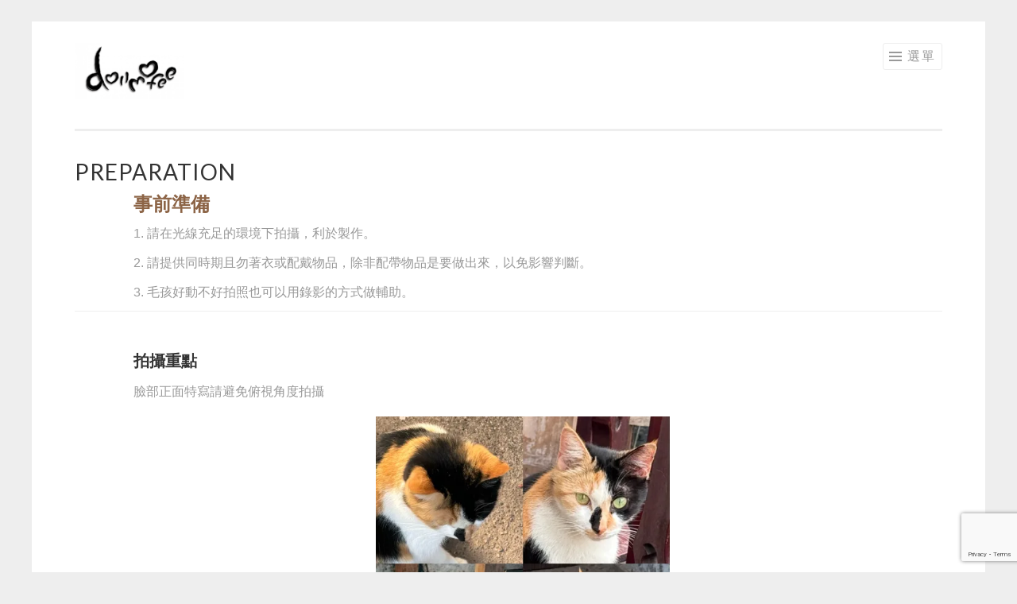

--- FILE ---
content_type: text/html; charset=UTF-8
request_url: https://www.dollmofee.com/index.php/policy/processing/
body_size: 13523
content:
<!DOCTYPE html>
<html lang="zh-TW">
<head>
<meta charset="UTF-8">
<meta name="viewport" content="width=device-width, initial-scale=1">
<link rel="profile" href="https://gmpg.org/xfn/11">
<link rel="pingback" href="https://www.dollmofee.com/xmlrpc.php">

<title>PREPARATION</title>
<meta name='robots' content='max-image-preview:large' />
<link rel='dns-prefetch' href='//secure.gravatar.com' />
<link rel='dns-prefetch' href='//stats.wp.com' />
<link rel='dns-prefetch' href='//fonts.googleapis.com' />
<link rel='dns-prefetch' href='//jetpack.wordpress.com' />
<link rel='dns-prefetch' href='//s0.wp.com' />
<link rel='dns-prefetch' href='//public-api.wordpress.com' />
<link rel='dns-prefetch' href='//0.gravatar.com' />
<link rel='dns-prefetch' href='//1.gravatar.com' />
<link rel='dns-prefetch' href='//2.gravatar.com' />
<link rel='dns-prefetch' href='//widgets.wp.com' />
<link rel='dns-prefetch' href='//i0.wp.com' />
<link rel='dns-prefetch' href='//c0.wp.com' />
<link rel="alternate" type="application/rss+xml" title="訂閱《》&raquo; 資訊提供" href="https://www.dollmofee.com/index.php/feed/" />
<link rel="alternate" type="application/rss+xml" title="訂閱《》&raquo; 留言的資訊提供" href="https://www.dollmofee.com/index.php/comments/feed/" />
<script type="text/javascript">
/* <![CDATA[ */
window._wpemojiSettings = {"baseUrl":"https:\/\/s.w.org\/images\/core\/emoji\/15.0.3\/72x72\/","ext":".png","svgUrl":"https:\/\/s.w.org\/images\/core\/emoji\/15.0.3\/svg\/","svgExt":".svg","source":{"concatemoji":"https:\/\/www.dollmofee.com\/wp-includes\/js\/wp-emoji-release.min.js?ver=6.5.5"}};
/*! This file is auto-generated */
!function(i,n){var o,s,e;function c(e){try{var t={supportTests:e,timestamp:(new Date).valueOf()};sessionStorage.setItem(o,JSON.stringify(t))}catch(e){}}function p(e,t,n){e.clearRect(0,0,e.canvas.width,e.canvas.height),e.fillText(t,0,0);var t=new Uint32Array(e.getImageData(0,0,e.canvas.width,e.canvas.height).data),r=(e.clearRect(0,0,e.canvas.width,e.canvas.height),e.fillText(n,0,0),new Uint32Array(e.getImageData(0,0,e.canvas.width,e.canvas.height).data));return t.every(function(e,t){return e===r[t]})}function u(e,t,n){switch(t){case"flag":return n(e,"\ud83c\udff3\ufe0f\u200d\u26a7\ufe0f","\ud83c\udff3\ufe0f\u200b\u26a7\ufe0f")?!1:!n(e,"\ud83c\uddfa\ud83c\uddf3","\ud83c\uddfa\u200b\ud83c\uddf3")&&!n(e,"\ud83c\udff4\udb40\udc67\udb40\udc62\udb40\udc65\udb40\udc6e\udb40\udc67\udb40\udc7f","\ud83c\udff4\u200b\udb40\udc67\u200b\udb40\udc62\u200b\udb40\udc65\u200b\udb40\udc6e\u200b\udb40\udc67\u200b\udb40\udc7f");case"emoji":return!n(e,"\ud83d\udc26\u200d\u2b1b","\ud83d\udc26\u200b\u2b1b")}return!1}function f(e,t,n){var r="undefined"!=typeof WorkerGlobalScope&&self instanceof WorkerGlobalScope?new OffscreenCanvas(300,150):i.createElement("canvas"),a=r.getContext("2d",{willReadFrequently:!0}),o=(a.textBaseline="top",a.font="600 32px Arial",{});return e.forEach(function(e){o[e]=t(a,e,n)}),o}function t(e){var t=i.createElement("script");t.src=e,t.defer=!0,i.head.appendChild(t)}"undefined"!=typeof Promise&&(o="wpEmojiSettingsSupports",s=["flag","emoji"],n.supports={everything:!0,everythingExceptFlag:!0},e=new Promise(function(e){i.addEventListener("DOMContentLoaded",e,{once:!0})}),new Promise(function(t){var n=function(){try{var e=JSON.parse(sessionStorage.getItem(o));if("object"==typeof e&&"number"==typeof e.timestamp&&(new Date).valueOf()<e.timestamp+604800&&"object"==typeof e.supportTests)return e.supportTests}catch(e){}return null}();if(!n){if("undefined"!=typeof Worker&&"undefined"!=typeof OffscreenCanvas&&"undefined"!=typeof URL&&URL.createObjectURL&&"undefined"!=typeof Blob)try{var e="postMessage("+f.toString()+"("+[JSON.stringify(s),u.toString(),p.toString()].join(",")+"));",r=new Blob([e],{type:"text/javascript"}),a=new Worker(URL.createObjectURL(r),{name:"wpTestEmojiSupports"});return void(a.onmessage=function(e){c(n=e.data),a.terminate(),t(n)})}catch(e){}c(n=f(s,u,p))}t(n)}).then(function(e){for(var t in e)n.supports[t]=e[t],n.supports.everything=n.supports.everything&&n.supports[t],"flag"!==t&&(n.supports.everythingExceptFlag=n.supports.everythingExceptFlag&&n.supports[t]);n.supports.everythingExceptFlag=n.supports.everythingExceptFlag&&!n.supports.flag,n.DOMReady=!1,n.readyCallback=function(){n.DOMReady=!0}}).then(function(){return e}).then(function(){var e;n.supports.everything||(n.readyCallback(),(e=n.source||{}).concatemoji?t(e.concatemoji):e.wpemoji&&e.twemoji&&(t(e.twemoji),t(e.wpemoji)))}))}((window,document),window._wpemojiSettings);
/* ]]> */
</script>
<style id='wp-emoji-styles-inline-css' type='text/css'>

	img.wp-smiley, img.emoji {
		display: inline !important;
		border: none !important;
		box-shadow: none !important;
		height: 1em !important;
		width: 1em !important;
		margin: 0 0.07em !important;
		vertical-align: -0.1em !important;
		background: none !important;
		padding: 0 !important;
	}
</style>
<link rel='stylesheet' id='wp-block-library-css' href='https://c0.wp.com/c/6.5.5/wp-includes/css/dist/block-library/style.min.css' type='text/css' media='all' />
<style id='wp-block-library-inline-css' type='text/css'>
.has-text-align-justify{text-align:justify;}
</style>
<link rel='stylesheet' id='mediaelement-css' href='https://c0.wp.com/c/6.5.5/wp-includes/js/mediaelement/mediaelementplayer-legacy.min.css' type='text/css' media='all' />
<link rel='stylesheet' id='wp-mediaelement-css' href='https://c0.wp.com/c/6.5.5/wp-includes/js/mediaelement/wp-mediaelement.min.css' type='text/css' media='all' />
<style id='jetpack-sharing-buttons-style-inline-css' type='text/css'>
.jetpack-sharing-buttons__services-list{display:flex;flex-direction:row;flex-wrap:wrap;gap:0;list-style-type:none;margin:5px;padding:0}.jetpack-sharing-buttons__services-list.has-small-icon-size{font-size:12px}.jetpack-sharing-buttons__services-list.has-normal-icon-size{font-size:16px}.jetpack-sharing-buttons__services-list.has-large-icon-size{font-size:24px}.jetpack-sharing-buttons__services-list.has-huge-icon-size{font-size:36px}@media print{.jetpack-sharing-buttons__services-list{display:none!important}}.editor-styles-wrapper .wp-block-jetpack-sharing-buttons{gap:0;padding-inline-start:0}ul.jetpack-sharing-buttons__services-list.has-background{padding:1.25em 2.375em}
</style>
<style id='classic-theme-styles-inline-css' type='text/css'>
/*! This file is auto-generated */
.wp-block-button__link{color:#fff;background-color:#32373c;border-radius:9999px;box-shadow:none;text-decoration:none;padding:calc(.667em + 2px) calc(1.333em + 2px);font-size:1.125em}.wp-block-file__button{background:#32373c;color:#fff;text-decoration:none}
</style>
<style id='global-styles-inline-css' type='text/css'>
body{--wp--preset--color--black: #000000;--wp--preset--color--cyan-bluish-gray: #abb8c3;--wp--preset--color--white: #ffffff;--wp--preset--color--pale-pink: #f78da7;--wp--preset--color--vivid-red: #cf2e2e;--wp--preset--color--luminous-vivid-orange: #ff6900;--wp--preset--color--luminous-vivid-amber: #fcb900;--wp--preset--color--light-green-cyan: #7bdcb5;--wp--preset--color--vivid-green-cyan: #00d084;--wp--preset--color--pale-cyan-blue: #8ed1fc;--wp--preset--color--vivid-cyan-blue: #0693e3;--wp--preset--color--vivid-purple: #9b51e0;--wp--preset--gradient--vivid-cyan-blue-to-vivid-purple: linear-gradient(135deg,rgba(6,147,227,1) 0%,rgb(155,81,224) 100%);--wp--preset--gradient--light-green-cyan-to-vivid-green-cyan: linear-gradient(135deg,rgb(122,220,180) 0%,rgb(0,208,130) 100%);--wp--preset--gradient--luminous-vivid-amber-to-luminous-vivid-orange: linear-gradient(135deg,rgba(252,185,0,1) 0%,rgba(255,105,0,1) 100%);--wp--preset--gradient--luminous-vivid-orange-to-vivid-red: linear-gradient(135deg,rgba(255,105,0,1) 0%,rgb(207,46,46) 100%);--wp--preset--gradient--very-light-gray-to-cyan-bluish-gray: linear-gradient(135deg,rgb(238,238,238) 0%,rgb(169,184,195) 100%);--wp--preset--gradient--cool-to-warm-spectrum: linear-gradient(135deg,rgb(74,234,220) 0%,rgb(151,120,209) 20%,rgb(207,42,186) 40%,rgb(238,44,130) 60%,rgb(251,105,98) 80%,rgb(254,248,76) 100%);--wp--preset--gradient--blush-light-purple: linear-gradient(135deg,rgb(255,206,236) 0%,rgb(152,150,240) 100%);--wp--preset--gradient--blush-bordeaux: linear-gradient(135deg,rgb(254,205,165) 0%,rgb(254,45,45) 50%,rgb(107,0,62) 100%);--wp--preset--gradient--luminous-dusk: linear-gradient(135deg,rgb(255,203,112) 0%,rgb(199,81,192) 50%,rgb(65,88,208) 100%);--wp--preset--gradient--pale-ocean: linear-gradient(135deg,rgb(255,245,203) 0%,rgb(182,227,212) 50%,rgb(51,167,181) 100%);--wp--preset--gradient--electric-grass: linear-gradient(135deg,rgb(202,248,128) 0%,rgb(113,206,126) 100%);--wp--preset--gradient--midnight: linear-gradient(135deg,rgb(2,3,129) 0%,rgb(40,116,252) 100%);--wp--preset--font-size--small: 13px;--wp--preset--font-size--medium: 20px;--wp--preset--font-size--large: 36px;--wp--preset--font-size--x-large: 42px;--wp--preset--spacing--20: 0.44rem;--wp--preset--spacing--30: 0.67rem;--wp--preset--spacing--40: 1rem;--wp--preset--spacing--50: 1.5rem;--wp--preset--spacing--60: 2.25rem;--wp--preset--spacing--70: 3.38rem;--wp--preset--spacing--80: 5.06rem;--wp--preset--shadow--natural: 6px 6px 9px rgba(0, 0, 0, 0.2);--wp--preset--shadow--deep: 12px 12px 50px rgba(0, 0, 0, 0.4);--wp--preset--shadow--sharp: 6px 6px 0px rgba(0, 0, 0, 0.2);--wp--preset--shadow--outlined: 6px 6px 0px -3px rgba(255, 255, 255, 1), 6px 6px rgba(0, 0, 0, 1);--wp--preset--shadow--crisp: 6px 6px 0px rgba(0, 0, 0, 1);}:where(.is-layout-flex){gap: 0.5em;}:where(.is-layout-grid){gap: 0.5em;}body .is-layout-flex{display: flex;}body .is-layout-flex{flex-wrap: wrap;align-items: center;}body .is-layout-flex > *{margin: 0;}body .is-layout-grid{display: grid;}body .is-layout-grid > *{margin: 0;}:where(.wp-block-columns.is-layout-flex){gap: 2em;}:where(.wp-block-columns.is-layout-grid){gap: 2em;}:where(.wp-block-post-template.is-layout-flex){gap: 1.25em;}:where(.wp-block-post-template.is-layout-grid){gap: 1.25em;}.has-black-color{color: var(--wp--preset--color--black) !important;}.has-cyan-bluish-gray-color{color: var(--wp--preset--color--cyan-bluish-gray) !important;}.has-white-color{color: var(--wp--preset--color--white) !important;}.has-pale-pink-color{color: var(--wp--preset--color--pale-pink) !important;}.has-vivid-red-color{color: var(--wp--preset--color--vivid-red) !important;}.has-luminous-vivid-orange-color{color: var(--wp--preset--color--luminous-vivid-orange) !important;}.has-luminous-vivid-amber-color{color: var(--wp--preset--color--luminous-vivid-amber) !important;}.has-light-green-cyan-color{color: var(--wp--preset--color--light-green-cyan) !important;}.has-vivid-green-cyan-color{color: var(--wp--preset--color--vivid-green-cyan) !important;}.has-pale-cyan-blue-color{color: var(--wp--preset--color--pale-cyan-blue) !important;}.has-vivid-cyan-blue-color{color: var(--wp--preset--color--vivid-cyan-blue) !important;}.has-vivid-purple-color{color: var(--wp--preset--color--vivid-purple) !important;}.has-black-background-color{background-color: var(--wp--preset--color--black) !important;}.has-cyan-bluish-gray-background-color{background-color: var(--wp--preset--color--cyan-bluish-gray) !important;}.has-white-background-color{background-color: var(--wp--preset--color--white) !important;}.has-pale-pink-background-color{background-color: var(--wp--preset--color--pale-pink) !important;}.has-vivid-red-background-color{background-color: var(--wp--preset--color--vivid-red) !important;}.has-luminous-vivid-orange-background-color{background-color: var(--wp--preset--color--luminous-vivid-orange) !important;}.has-luminous-vivid-amber-background-color{background-color: var(--wp--preset--color--luminous-vivid-amber) !important;}.has-light-green-cyan-background-color{background-color: var(--wp--preset--color--light-green-cyan) !important;}.has-vivid-green-cyan-background-color{background-color: var(--wp--preset--color--vivid-green-cyan) !important;}.has-pale-cyan-blue-background-color{background-color: var(--wp--preset--color--pale-cyan-blue) !important;}.has-vivid-cyan-blue-background-color{background-color: var(--wp--preset--color--vivid-cyan-blue) !important;}.has-vivid-purple-background-color{background-color: var(--wp--preset--color--vivid-purple) !important;}.has-black-border-color{border-color: var(--wp--preset--color--black) !important;}.has-cyan-bluish-gray-border-color{border-color: var(--wp--preset--color--cyan-bluish-gray) !important;}.has-white-border-color{border-color: var(--wp--preset--color--white) !important;}.has-pale-pink-border-color{border-color: var(--wp--preset--color--pale-pink) !important;}.has-vivid-red-border-color{border-color: var(--wp--preset--color--vivid-red) !important;}.has-luminous-vivid-orange-border-color{border-color: var(--wp--preset--color--luminous-vivid-orange) !important;}.has-luminous-vivid-amber-border-color{border-color: var(--wp--preset--color--luminous-vivid-amber) !important;}.has-light-green-cyan-border-color{border-color: var(--wp--preset--color--light-green-cyan) !important;}.has-vivid-green-cyan-border-color{border-color: var(--wp--preset--color--vivid-green-cyan) !important;}.has-pale-cyan-blue-border-color{border-color: var(--wp--preset--color--pale-cyan-blue) !important;}.has-vivid-cyan-blue-border-color{border-color: var(--wp--preset--color--vivid-cyan-blue) !important;}.has-vivid-purple-border-color{border-color: var(--wp--preset--color--vivid-purple) !important;}.has-vivid-cyan-blue-to-vivid-purple-gradient-background{background: var(--wp--preset--gradient--vivid-cyan-blue-to-vivid-purple) !important;}.has-light-green-cyan-to-vivid-green-cyan-gradient-background{background: var(--wp--preset--gradient--light-green-cyan-to-vivid-green-cyan) !important;}.has-luminous-vivid-amber-to-luminous-vivid-orange-gradient-background{background: var(--wp--preset--gradient--luminous-vivid-amber-to-luminous-vivid-orange) !important;}.has-luminous-vivid-orange-to-vivid-red-gradient-background{background: var(--wp--preset--gradient--luminous-vivid-orange-to-vivid-red) !important;}.has-very-light-gray-to-cyan-bluish-gray-gradient-background{background: var(--wp--preset--gradient--very-light-gray-to-cyan-bluish-gray) !important;}.has-cool-to-warm-spectrum-gradient-background{background: var(--wp--preset--gradient--cool-to-warm-spectrum) !important;}.has-blush-light-purple-gradient-background{background: var(--wp--preset--gradient--blush-light-purple) !important;}.has-blush-bordeaux-gradient-background{background: var(--wp--preset--gradient--blush-bordeaux) !important;}.has-luminous-dusk-gradient-background{background: var(--wp--preset--gradient--luminous-dusk) !important;}.has-pale-ocean-gradient-background{background: var(--wp--preset--gradient--pale-ocean) !important;}.has-electric-grass-gradient-background{background: var(--wp--preset--gradient--electric-grass) !important;}.has-midnight-gradient-background{background: var(--wp--preset--gradient--midnight) !important;}.has-small-font-size{font-size: var(--wp--preset--font-size--small) !important;}.has-medium-font-size{font-size: var(--wp--preset--font-size--medium) !important;}.has-large-font-size{font-size: var(--wp--preset--font-size--large) !important;}.has-x-large-font-size{font-size: var(--wp--preset--font-size--x-large) !important;}
.wp-block-navigation a:where(:not(.wp-element-button)){color: inherit;}
:where(.wp-block-post-template.is-layout-flex){gap: 1.25em;}:where(.wp-block-post-template.is-layout-grid){gap: 1.25em;}
:where(.wp-block-columns.is-layout-flex){gap: 2em;}:where(.wp-block-columns.is-layout-grid){gap: 2em;}
.wp-block-pullquote{font-size: 1.5em;line-height: 1.6;}
</style>
<link rel='stylesheet' id='fl-builder-layout-126-css' href='https://www.dollmofee.com/wp-content/uploads/bb-plugin/cache/126-layout.css?ver=5d22f5eddf999fa351d498639e61143c' type='text/css' media='all' />
<link rel='stylesheet' id='contact-form-7-css' href='https://www.dollmofee.com/wp-content/plugins/contact-form-7/includes/css/styles.css?ver=5.9.6' type='text/css' media='all' />
<link rel='stylesheet' id='sketch-style-css' href='https://www.dollmofee.com/wp-content/themes/sketch/style.css?ver=6.5.5' type='text/css' media='all' />
<link rel='stylesheet' id='sketch-lato-css' href='https://fonts.googleapis.com/css?family=Lato%3A300%2C400%2C700%2C300italic%2C400italic%2C700italic&#038;subset=latin%2Clatin-ext' type='text/css' media='all' />
<link rel='stylesheet' id='genericons-css' href='https://c0.wp.com/p/jetpack/13.5/_inc/genericons/genericons/genericons.css' type='text/css' media='all' />
<style id='akismet-widget-style-inline-css' type='text/css'>

			.a-stats {
				--akismet-color-mid-green: #357b49;
				--akismet-color-white: #fff;
				--akismet-color-light-grey: #f6f7f7;

				max-width: 350px;
				width: auto;
			}

			.a-stats * {
				all: unset;
				box-sizing: border-box;
			}

			.a-stats strong {
				font-weight: 600;
			}

			.a-stats a.a-stats__link,
			.a-stats a.a-stats__link:visited,
			.a-stats a.a-stats__link:active {
				background: var(--akismet-color-mid-green);
				border: none;
				box-shadow: none;
				border-radius: 8px;
				color: var(--akismet-color-white);
				cursor: pointer;
				display: block;
				font-family: -apple-system, BlinkMacSystemFont, 'Segoe UI', 'Roboto', 'Oxygen-Sans', 'Ubuntu', 'Cantarell', 'Helvetica Neue', sans-serif;
				font-weight: 500;
				padding: 12px;
				text-align: center;
				text-decoration: none;
				transition: all 0.2s ease;
			}

			/* Extra specificity to deal with TwentyTwentyOne focus style */
			.widget .a-stats a.a-stats__link:focus {
				background: var(--akismet-color-mid-green);
				color: var(--akismet-color-white);
				text-decoration: none;
			}

			.a-stats a.a-stats__link:hover {
				filter: brightness(110%);
				box-shadow: 0 4px 12px rgba(0, 0, 0, 0.06), 0 0 2px rgba(0, 0, 0, 0.16);
			}

			.a-stats .count {
				color: var(--akismet-color-white);
				display: block;
				font-size: 1.5em;
				line-height: 1.4;
				padding: 0 13px;
				white-space: nowrap;
			}
		
</style>
<link rel='stylesheet' id='jetpack_css-css' href='https://c0.wp.com/p/jetpack/13.5/css/jetpack.css' type='text/css' media='all' />
<!--n2css--><!--n2js--><script type="text/javascript" src="https://c0.wp.com/c/6.5.5/wp-includes/js/jquery/jquery.min.js" id="jquery-core-js"></script>
<script type="text/javascript" src="https://c0.wp.com/c/6.5.5/wp-includes/js/jquery/jquery-migrate.min.js" id="jquery-migrate-js"></script>
<link rel="https://api.w.org/" href="https://www.dollmofee.com/index.php/wp-json/" /><link rel="alternate" type="application/json" href="https://www.dollmofee.com/index.php/wp-json/wp/v2/pages/126" /><link rel="EditURI" type="application/rsd+xml" title="RSD" href="https://www.dollmofee.com/xmlrpc.php?rsd" />
<meta name="generator" content="WordPress 6.5.5" />
<link rel="canonical" href="https://www.dollmofee.com/index.php/policy/processing/" />
<link rel='shortlink' href='https://wp.me/P6XgD4-22' />
<link rel="alternate" type="application/json+oembed" href="https://www.dollmofee.com/index.php/wp-json/oembed/1.0/embed?url=https%3A%2F%2Fwww.dollmofee.com%2Findex.php%2Fpolicy%2Fprocessing%2F" />
<link rel="alternate" type="text/xml+oembed" href="https://www.dollmofee.com/index.php/wp-json/oembed/1.0/embed?url=https%3A%2F%2Fwww.dollmofee.com%2Findex.php%2Fpolicy%2Fprocessing%2F&#038;format=xml" />
<link rel="shortcut icon" href="https://www.dollmofee.com/wp-content/plugins/favicon-xt-manager/images/favicon.png" />	<style>img#wpstats{display:none}</style>
		<style type="text/css">.recentcomments a{display:inline !important;padding:0 !important;margin:0 !important;}</style><meta name="description" content="  事前準備 1. 請在光線充足的環境下拍攝，利於製作。 2. 請提供同時期且勿著衣或配戴物品，除非配帶物品是..." />

<!-- Jetpack Open Graph Tags -->
<meta property="og:type" content="article" />
<meta property="og:title" content="PREPARATION" />
<meta property="og:url" content="https://www.dollmofee.com/index.php/policy/processing/" />
<meta property="og:description" content="  事前準備 1. 請在光線充足的環境下拍攝，利於製作。 2. 請提供同時期且勿著衣或配戴物品，除非配帶物品是..." />
<meta property="article:published_time" content="2015-12-03T15:34:58+00:00" />
<meta property="article:modified_time" content="2024-05-23T09:52:43+00:00" />
<meta property="og:image" content="https://www.dollmofee.com/wp-content/uploads/2024/05/AnyConv.com__IMG_1177-2-720x720.jpg" />
<meta property="og:image:width" content="370" />
<meta property="og:image:height" content="370" />
<meta property="og:image:alt" content="" />
<meta property="og:locale" content="zh_TW" />
<meta name="twitter:text:title" content="PREPARATION" />
<meta name="twitter:image" content="https://www.dollmofee.com/wp-content/uploads/2024/05/AnyConv.com__IMG_1177-2-720x720.jpg?w=640" />
<meta name="twitter:card" content="summary_large_image" />

<!-- End Jetpack Open Graph Tags -->
</head>

<body class="page-template page-template-fullwidth-page page-template-fullwidth-page-php page page-id-126 page-child parent-pageid-10 wp-custom-logo fl-builder fl-builder-lite-2-8-6-1 has-site-logo">
<div id="page" class="hfeed site">
	<a class="skip-link screen-reader-text" href="#content">跳至主要內容</a>
	<header id="masthead" class="site-header" role="banner">
		<div class="site-branding">
			<a href="https://www.dollmofee.com/" class="site-logo-link" rel="home" itemprop="url"><img width="300" height="152" src="https://i0.wp.com/www.dollmofee.com/wp-content/uploads/2016/01/cropped-dollmofee-logo.png?fit=300%2C152&amp;ssl=1" class="site-logo attachment-sketch-site-logo" alt="" data-size="sketch-site-logo" itemprop="logo" decoding="async" srcset="https://i0.wp.com/www.dollmofee.com/wp-content/uploads/2016/01/cropped-dollmofee-logo.png?w=1092&amp;ssl=1 1092w, https://i0.wp.com/www.dollmofee.com/wp-content/uploads/2016/01/cropped-dollmofee-logo.png?resize=720%2C364&amp;ssl=1 720w, https://i0.wp.com/www.dollmofee.com/wp-content/uploads/2016/01/cropped-dollmofee-logo.png?resize=768%2C388&amp;ssl=1 768w, https://i0.wp.com/www.dollmofee.com/wp-content/uploads/2016/01/cropped-dollmofee-logo.png?resize=300%2C152&amp;ssl=1 300w" sizes="(max-width: 300px) 100vw, 300px" data-attachment-id="1978" data-permalink="https://www.dollmofee.com/cropped-dollmofee-logo-png/" data-orig-file="https://i0.wp.com/www.dollmofee.com/wp-content/uploads/2016/01/cropped-dollmofee-logo.png?fit=1092%2C552&amp;ssl=1" data-orig-size="1092,552" data-comments-opened="1" data-image-meta="{&quot;aperture&quot;:&quot;0&quot;,&quot;credit&quot;:&quot;&quot;,&quot;camera&quot;:&quot;&quot;,&quot;caption&quot;:&quot;&quot;,&quot;created_timestamp&quot;:&quot;0&quot;,&quot;copyright&quot;:&quot;&quot;,&quot;focal_length&quot;:&quot;0&quot;,&quot;iso&quot;:&quot;0&quot;,&quot;shutter_speed&quot;:&quot;0&quot;,&quot;title&quot;:&quot;&quot;,&quot;orientation&quot;:&quot;0&quot;}" data-image-title="cropped-dollmofee-logo.png" data-image-description="" data-image-caption="" data-medium-file="https://i0.wp.com/www.dollmofee.com/wp-content/uploads/2016/01/cropped-dollmofee-logo.png?fit=720%2C364&amp;ssl=1" data-large-file="https://i0.wp.com/www.dollmofee.com/wp-content/uploads/2016/01/cropped-dollmofee-logo.png?fit=1091%2C551&amp;ssl=1" /></a>			<h1 class="site-title"><a href="https://www.dollmofee.com/" rel="home"></a></h1>
			<h2 class="site-description">Dollmofee Creations│By MavisChen</h2>
		</div>

		<nav id="site-navigation" class="main-navigation" role="navigation">
			<button class="menu-toggle">選單</button>
			<div class="menu-default-container"><ul id="menu-default" class="menu"><li id="menu-item-19" class="menu-item menu-item-type-post_type menu-item-object-page menu-item-has-children menu-item-19"><a href="https://www.dollmofee.com/index.php/sample-page/">ABOUT</a>
<ul class="sub-menu">
	<li id="menu-item-188" class="menu-item menu-item-type-post_type menu-item-object-page menu-item-188"><a href="https://www.dollmofee.com/index.php/sample-page/press/">Press</a></li>
</ul>
</li>
<li id="menu-item-89" class="menu-item menu-item-type-post_type menu-item-object-page menu-item-has-children menu-item-89"><a href="https://www.dollmofee.com/index.php/portfolio/">Portfolio</a>
<ul class="sub-menu">
	<li id="menu-item-96" class="menu-item menu-item-type-custom menu-item-object-custom menu-item-has-children menu-item-96"><a href="https://www.dollmofee.com/index.php/project-type/needle-felted/">Needle felted</a>
	<ul class="sub-menu">
		<li id="menu-item-99" class="menu-item menu-item-type-custom menu-item-object-custom menu-item-has-children menu-item-99"><a href="https://www.dollmofee.com/index.php/project-type/furkids/">Furkids</a>
		<ul class="sub-menu">
			<li id="menu-item-787" class="menu-item menu-item-type-custom menu-item-object-custom menu-item-787"><a href="https://www.dollmofee.com/index.php/project-type/life-size/">Life size</a></li>
			<li id="menu-item-788" class="menu-item menu-item-type-custom menu-item-object-custom menu-item-788"><a href="https://www.dollmofee.com/index.php/project-type/middle-size/">Middle size</a></li>
			<li id="menu-item-789" class="menu-item menu-item-type-custom menu-item-object-custom menu-item-789"><a href="https://www.dollmofee.com/index.php/project-type/mini-size/">Mini size</a></li>
		</ul>
</li>
		<li id="menu-item-102" class="menu-item menu-item-type-custom menu-item-object-custom menu-item-102"><a href="https://www.dollmofee.com/index.php/project-type/portrait/">Portrait</a></li>
		<li id="menu-item-101" class="menu-item menu-item-type-custom menu-item-object-custom menu-item-101"><a href="https://www.dollmofee.com/index.php/project-type/Soft-Art/">Creations</a></li>
	</ul>
</li>
	<li id="menu-item-97" class="menu-item menu-item-type-custom menu-item-object-custom menu-item-97"><a href="https://www.dollmofee.com/index.php/project-type/blythe/">OOAK Blythe</a></li>
	<li id="menu-item-98" class="menu-item menu-item-type-custom menu-item-object-custom menu-item-98"><a href="https://www.dollmofee.com/index.php/project-type/display/">Display</a></li>
</ul>
</li>
<li id="menu-item-18" class="menu-item menu-item-type-post_type menu-item-object-page current-page-ancestor current-menu-ancestor current-menu-parent current-page-parent current_page_parent current_page_ancestor menu-item-has-children menu-item-18"><a href="https://www.dollmofee.com/index.php/policy/">COMMISSION</a>
<ul class="sub-menu">
	<li id="menu-item-125" class="menu-item menu-item-type-post_type menu-item-object-page menu-item-125"><a href="https://www.dollmofee.com/index.php/policy/customized/">CUSTOMIZATION</a></li>
	<li id="menu-item-138" class="menu-item menu-item-type-post_type menu-item-object-page current-menu-item page_item page-item-126 current_page_item menu-item-138"><a href="https://www.dollmofee.com/index.php/policy/processing/" aria-current="page">PREPARATION</a></li>
	<li id="menu-item-135" class="menu-item menu-item-type-post_type menu-item-object-page menu-item-135"><a href="https://www.dollmofee.com/index.php/policy/warranty/">MAINTENANCE</a></li>
</ul>
</li>
<li id="menu-item-154" class="menu-item menu-item-type-post_type menu-item-object-page menu-item-154"><a href="https://www.dollmofee.com/index.php/faq/">Feedback</a></li>
<li id="menu-item-17" class="menu-item menu-item-type-post_type menu-item-object-page menu-item-17"><a href="https://www.dollmofee.com/index.php/contact/">CONTAT</a></li>
</ul></div>		</nav><!-- #site-navigation -->
	</header><!-- #masthead -->

	<div id="content" class="site-content">
		
	<div id="primary" class="content-area">
		<main id="main" class="site-main" role="main">

			
				
<article id="post-126" class="post-126 page type-page status-publish hentry">
	<header class="entry-header">
		<h1 class="entry-title">PREPARATION</h1>	</header><!-- .entry-header -->

	<div class="entry-content">
		<div class="fl-builder-content fl-builder-content-126 fl-builder-content-primary" data-post-id="126"><div class="fl-row fl-row-fixed-width fl-row-bg-none fl-node-59ce40c91b171 fl-row-default-height fl-row-align-center" data-node="59ce40c91b171">
	<div class="fl-row-content-wrap">
						<div class="fl-row-content fl-row-fixed-width fl-node-content">
		
<div class="fl-col-group fl-node-5a9152177000a" data-node="5a9152177000a">
			<div class="fl-col fl-node-5a91521770171 fl-col-bg-color" data-node="5a91521770171">
	<div class="fl-col-content fl-node-content"><div class="fl-module fl-module-rich-text fl-node-5a9152208d7f9" data-node="5a9152208d7f9">
	<div class="fl-module-content fl-node-content">
		<div class="fl-rich-text">
	<table style="border-collapse: collapse; width: 100%;">
<tbody>
<tr>
<td style="width: 6.50727%;"> </td>
<td style="width: 90.3054%;"><strong><span style="font-family: arial, helvetica, sans-serif; font-size: 24px; color: #8c6446;">事前準備</span></strong><br />
<span style="font-family: arial, helvetica, sans-serif; font-size: 16px; color: #999999;">1. 請在光線充足的環境下拍攝，利於製作。</span><br />
<span style="font-family: arial, helvetica, sans-serif; font-size: 16px; color: #999999;">2. 請提供同時期且勿著衣或配戴物品，除非配帶物品是要做出來，以免影響判斷。</span><br />
<span style="font-family: arial, helvetica, sans-serif; font-size: 16px; color: #999999;">3. 毛孩好動不好拍照也可以用錄影的方式做輔助。</span></td>
<td style="width: 3.18722%;"> </td>
</tr>
<tr>
<td style="width: 6.50727%;"> </td>
<td style="width: 90.3054%;">
<p><span style="font-family: arial, helvetica, sans-serif; color: #808080; font-size: 16px;"><span style="font-size: 20px; color: #333333;"><strong><br />
拍攝重點<br />
</strong><span style="color: #999999; font-size: 16px;">臉部正面特寫請避免俯視角度拍攝<strong> <img data-attachment-id="4724" data-permalink="https://www.dollmofee.com/index.php/policy/processing/anyconv-com__img_1177-3/" data-orig-file="https://i0.wp.com/www.dollmofee.com/wp-content/uploads/2024/05/AnyConv.com__IMG_1177-2.jpg?fit=800%2C800&amp;ssl=1" data-orig-size="800,800" data-comments-opened="1" data-image-meta="{&quot;aperture&quot;:&quot;0&quot;,&quot;credit&quot;:&quot;&quot;,&quot;camera&quot;:&quot;&quot;,&quot;caption&quot;:&quot;&quot;,&quot;created_timestamp&quot;:&quot;0&quot;,&quot;copyright&quot;:&quot;&quot;,&quot;focal_length&quot;:&quot;0&quot;,&quot;iso&quot;:&quot;0&quot;,&quot;shutter_speed&quot;:&quot;0&quot;,&quot;title&quot;:&quot;&quot;,&quot;orientation&quot;:&quot;1&quot;}" data-image-title="AnyConv.com__IMG_1177" data-image-description="" data-image-caption="" data-medium-file="https://i0.wp.com/www.dollmofee.com/wp-content/uploads/2024/05/AnyConv.com__IMG_1177-2.jpg?fit=720%2C720&amp;ssl=1" data-large-file="https://i0.wp.com/www.dollmofee.com/wp-content/uploads/2024/05/AnyConv.com__IMG_1177-2.jpg?fit=800%2C800&amp;ssl=1" fetchpriority="high" decoding="async" class="wp-image-4724 aligncenter" src="https://i0.wp.com/www.dollmofee.com/wp-content/uploads/2024/05/AnyConv.com__IMG_1177-2.jpg?resize=370%2C370&#038;ssl=1" alt="" width="370" height="370" srcset="https://i0.wp.com/www.dollmofee.com/wp-content/uploads/2024/05/AnyConv.com__IMG_1177-2.jpg?resize=720%2C720&amp;ssl=1 720w, https://i0.wp.com/www.dollmofee.com/wp-content/uploads/2024/05/AnyConv.com__IMG_1177-2.jpg?resize=480%2C480&amp;ssl=1 480w, https://i0.wp.com/www.dollmofee.com/wp-content/uploads/2024/05/AnyConv.com__IMG_1177-2.jpg?resize=768%2C768&amp;ssl=1 768w, https://i0.wp.com/www.dollmofee.com/wp-content/uploads/2024/05/AnyConv.com__IMG_1177-2.jpg?resize=300%2C300&amp;ssl=1 300w, https://i0.wp.com/www.dollmofee.com/wp-content/uploads/2024/05/AnyConv.com__IMG_1177-2.jpg?resize=50%2C50&amp;ssl=1 50w, https://i0.wp.com/www.dollmofee.com/wp-content/uploads/2024/05/AnyConv.com__IMG_1177-2.jpg?w=800&amp;ssl=1 800w" sizes="(max-width: 370px) 100vw, 370px" data-recalc-dims="1" /></strong><strong>✓ <span style="color: #808080;">正臉 </span></strong>│ 請以鼻中心做基準線，以利掌握五官神韻<strong><br />
✓ <span style="color: #808080;">側臉</span></strong> │ 要看到鼻吻長度，與左右側臉修毛、花紋、毛色分佈、毛流方向等細節<strong><br />
✓ <span style="color: #808080;">俯視</span></strong> │ 要看到毛孩的頭頂跟額頭花紋、毛色分佈、毛流方向等細節<strong><br />
✓ <span style="color: #808080;">仰角 </span></strong>│要看到毛孩的下巴、毛色分佈、毛流方向等細節<br />
</span></span></span></p>
</td>
<td style="width: 3.18722%;"> </td>
</tr>
<tr>
<td style="width: 6.50727%;"> </td>
<td style="width: 90.3054%;">
<p><span style="color: #808080; font-size: 16px;"><span style="font-family: arial, helvetica, sans-serif;"><span style="font-family: arial, helvetica, sans-serif; color: #808080; font-size: 16px;"><span style="font-size: 20px; color: #333333;"><span style="color: #999999; font-size: 16px;">身體以視線水平的高度拍攝在全身正面、側身、背部，照片務必拍正，身體輪廓才有把握做的像。<br />
</span></span></span></span></span><span style="color: #808080; font-size: 16px;"><span style="font-family: arial, helvetica, sans-serif; color: #808080; font-size: 16px;"><span style="font-size: 20px; color: #333333;"><span style="color: #999999; font-size: 16px;"><strong><img loading="lazy" data-attachment-id="4725" data-permalink="https://www.dollmofee.com/index.php/policy/processing/img_1173-2/" data-orig-file="https://i0.wp.com/www.dollmofee.com/wp-content/uploads/2024/05/IMG_1173-1.jpg?fit=800%2C800&amp;ssl=1" data-orig-size="800,800" data-comments-opened="1" data-image-meta="{&quot;aperture&quot;:&quot;0&quot;,&quot;credit&quot;:&quot;&quot;,&quot;camera&quot;:&quot;&quot;,&quot;caption&quot;:&quot;&quot;,&quot;created_timestamp&quot;:&quot;0&quot;,&quot;copyright&quot;:&quot;&quot;,&quot;focal_length&quot;:&quot;0&quot;,&quot;iso&quot;:&quot;0&quot;,&quot;shutter_speed&quot;:&quot;0&quot;,&quot;title&quot;:&quot;&quot;,&quot;orientation&quot;:&quot;1&quot;}" data-image-title="IMG_1173" data-image-description="" data-image-caption="" data-medium-file="https://i0.wp.com/www.dollmofee.com/wp-content/uploads/2024/05/IMG_1173-1.jpg?fit=720%2C720&amp;ssl=1" data-large-file="https://i0.wp.com/www.dollmofee.com/wp-content/uploads/2024/05/IMG_1173-1.jpg?fit=800%2C800&amp;ssl=1" decoding="async" class="alignnone wp-image-4725" src="https://i0.wp.com/www.dollmofee.com/wp-content/uploads/2024/05/IMG_1173-1.jpg?resize=443%2C443&#038;ssl=1" alt="" width="443" height="443" srcset="https://i0.wp.com/www.dollmofee.com/wp-content/uploads/2024/05/IMG_1173-1.jpg?resize=720%2C720&amp;ssl=1 720w, https://i0.wp.com/www.dollmofee.com/wp-content/uploads/2024/05/IMG_1173-1.jpg?resize=480%2C480&amp;ssl=1 480w, https://i0.wp.com/www.dollmofee.com/wp-content/uploads/2024/05/IMG_1173-1.jpg?resize=768%2C768&amp;ssl=1 768w, https://i0.wp.com/www.dollmofee.com/wp-content/uploads/2024/05/IMG_1173-1.jpg?resize=300%2C300&amp;ssl=1 300w, https://i0.wp.com/www.dollmofee.com/wp-content/uploads/2024/05/IMG_1173-1.jpg?resize=50%2C50&amp;ssl=1 50w, https://i0.wp.com/www.dollmofee.com/wp-content/uploads/2024/05/IMG_1173-1.jpg?w=800&amp;ssl=1 800w" sizes="(max-width: 443px) 100vw, 443px" data-recalc-dims="1" /></strong></span></span></span><br />
<span style="color: #999999;"><span style="font-family: arial, helvetica, sans-serif;"><strong>✓ <span style="color: #808080;">正面 </span></strong>(頭胸足) │要看到頭與前胸及雙手的比例關係，以掌握正面的身體輪廓<br />
</span><span style="font-family: arial, helvetica, sans-serif;"><strong>✓ <span style="color: #808080;">左側 </span></strong>(全身)     │花紋對應、毛色分佈、毛流方向等細節 <br />
</span><span style="font-family: arial, helvetica, sans-serif;"><strong>✓ <span style="color: #808080;">右側 </span></strong>(全身)     │同上，單色只需提供一側即可<br />
</span><span style="font-family: arial, helvetica, sans-serif;"><strong>✓ <span style="color: #808080;">上方 </span></strong>(背脊尾) │要看背部線條，以利判斷身材胖或瘦<br />
</span><span style="font-family: arial, helvetica, sans-serif;"><strong>✓ <span style="color: #808080;">底部 </span></strong>(胸腹足) │要看到腹部的毛色分佈、毛流方向、腳腳肉墊等細節</span></span><br />
<span style="font-family: arial, helvetica, sans-serif; color: #999999;"> ✓ <span style="color: #808080;"><strong>後面 </strong></span>(臀足尾) │要看到臀部及尾巴的毛色分佈、毛流方向等細節</span><br />
<span style="color: #999999;"><span style="font-family: arial, helvetica, sans-serif;">✦ 務必要有<strong>全身側身照</strong>及<strong>全身背部照</strong>，以利掌握身型比例放樣用。<br />
</span><span style="font-family: arial, helvetica, sans-serif;">✦ 複雜花色的毛孩必需對應到前、後、左、右、上、下之三視圖角度，花色、形狀、位置僅做示意用。<br />
</span><span style="font-family: arial, helvetica, sans-serif;">✦ 其他特徵請自行取角度拍攝。<br />
</span><span style="font-family: arial, helvetica, sans-serif;"><span style="font-size: 16px;">✦ 以上照片缺</span>一，請勿要求做像，否則無法製作。</span></span><br />
</span></p>
<p><span style="font-size: 16px;"><span style="font-family: arial, helvetica, sans-serif;"><strong><span style="color: #333333; font-size: 20px;">站姿示範</span><br />
<span style="font-family: arial, helvetica, sans-serif; font-size: 12px;"><img loading="lazy" data-attachment-id="2207" data-permalink="https://www.dollmofee.com/index.php/policy/processing/standpose-2/" data-orig-file="https://i0.wp.com/www.dollmofee.com/wp-content/uploads/2018/02/standpose.jpg?fit=772%2C458&amp;ssl=1" data-orig-size="772,458" data-comments-opened="1" data-image-meta="{&quot;aperture&quot;:&quot;0&quot;,&quot;credit&quot;:&quot;&quot;,&quot;camera&quot;:&quot;&quot;,&quot;caption&quot;:&quot;&quot;,&quot;created_timestamp&quot;:&quot;0&quot;,&quot;copyright&quot;:&quot;&quot;,&quot;focal_length&quot;:&quot;0&quot;,&quot;iso&quot;:&quot;0&quot;,&quot;shutter_speed&quot;:&quot;0&quot;,&quot;title&quot;:&quot;&quot;,&quot;orientation&quot;:&quot;1&quot;}" data-image-title="standpose" data-image-description="" data-image-caption="" data-medium-file="https://i0.wp.com/www.dollmofee.com/wp-content/uploads/2018/02/standpose.jpg?fit=720%2C427&amp;ssl=1" data-large-file="https://i0.wp.com/www.dollmofee.com/wp-content/uploads/2018/02/standpose.jpg?fit=772%2C458&amp;ssl=1" decoding="async" class="alignnone size-medium wp-image-2207" src="https://i0.wp.com/www.dollmofee.com/../wp-content/uploads/2018/02/standpose-720x427.jpg?resize=720%2C427&#038;ssl=1" alt="" width="720" height="427" srcset="https://i0.wp.com/www.dollmofee.com/wp-content/uploads/2018/02/standpose.jpg?resize=720%2C427&amp;ssl=1 720w, https://i0.wp.com/www.dollmofee.com/wp-content/uploads/2018/02/standpose.jpg?resize=768%2C456&amp;ssl=1 768w, https://i0.wp.com/www.dollmofee.com/wp-content/uploads/2018/02/standpose.jpg?resize=300%2C178&amp;ssl=1 300w, https://i0.wp.com/www.dollmofee.com/wp-content/uploads/2018/02/standpose.jpg?w=772&amp;ssl=1 772w" sizes="(max-width: 720px) 100vw, 720px" data-recalc-dims="1" /></span><br />
<span style="color: #333333; font-size: 20px;"><br />
坐姿示範</span><br />
<span style="color: #333333;"><span style="font-family: arial, helvetica, sans-serif; font-size: 12px;"><img data-attachment-id="2206" data-permalink="https://www.dollmofee.com/index.php/policy/processing/sit2/" data-orig-file="https://i0.wp.com/www.dollmofee.com/wp-content/uploads/2018/02/sit2.jpg?fit=446%2C269&amp;ssl=1" data-orig-size="446,269" data-comments-opened="1" data-image-meta="{&quot;aperture&quot;:&quot;0&quot;,&quot;credit&quot;:&quot;&quot;,&quot;camera&quot;:&quot;&quot;,&quot;caption&quot;:&quot;&quot;,&quot;created_timestamp&quot;:&quot;0&quot;,&quot;copyright&quot;:&quot;&quot;,&quot;focal_length&quot;:&quot;0&quot;,&quot;iso&quot;:&quot;0&quot;,&quot;shutter_speed&quot;:&quot;0&quot;,&quot;title&quot;:&quot;&quot;,&quot;orientation&quot;:&quot;1&quot;}" data-image-title="sit2" data-image-description="" data-image-caption="" data-medium-file="https://i0.wp.com/www.dollmofee.com/wp-content/uploads/2018/02/sit2.jpg?fit=446%2C269&amp;ssl=1" data-large-file="https://i0.wp.com/www.dollmofee.com/wp-content/uploads/2018/02/sit2.jpg?fit=446%2C269&amp;ssl=1" loading="lazy" decoding="async" class="alignnone wp-image-2206" src="https://i0.wp.com/www.dollmofee.com/../wp-content/uploads/2018/02/sit2.jpg?resize=355%2C214&#038;ssl=1" alt="" width="355" height="214" srcset="https://i0.wp.com/www.dollmofee.com/wp-content/uploads/2018/02/sit2.jpg?w=446&amp;ssl=1 446w, https://i0.wp.com/www.dollmofee.com/wp-content/uploads/2018/02/sit2.jpg?resize=300%2C181&amp;ssl=1 300w" sizes="(max-width: 355px) 100vw, 355px" data-recalc-dims="1" /><br />
</span></span></strong><span style="color: #333333;"><span style="font-size: 12px;"><span style="color: #808080; font-size: 14px;">＊照片獲飼主同意用於本站，請勿任意複製，轉載＊</span></span></span></span></span></p>
</td>
<td style="width: 3.18722%;"> </td>
</tr>
</tbody>
</table>
<p>&nbsp;</p>
<p><span style="font-family: arial, helvetica, sans-serif; font-size: 20px;">歡迎分享連結<br />
</span><span style="color: #333333; font-family: arial, helvetica, sans-serif; font-size: 20px;">本站創作保有所有權利，非經作者同意請勿複製圖文 !</span></p>
<p>&nbsp;</p>
</div>
	</div>
</div>
</div>
</div>
	</div>

<div class="fl-col-group fl-node-59ce40c91ba6f" data-node="59ce40c91ba6f">
			<div class="fl-col fl-node-59ce40c91bb1f fl-col-bg-color" data-node="59ce40c91bb1f">
	<div class="fl-col-content fl-node-content"></div>
</div>
	</div>
		</div>
	</div>
</div>
</div>			</div><!-- .entry-content -->
	<footer class="entry-footer">
			</footer><!-- .entry-footer -->
</article><!-- #post-## -->
				
			
		</main><!-- #main -->
	</div><!-- #primary -->


	</div><!-- #content -->

	<footer id="colophon" class="site-footer" role="contentinfo">
					<div class="social-links"><ul id="menu-links" class="menu"><li id="menu-item-62" class="menu-item menu-item-type-custom menu-item-object-custom menu-item-62"><a href="https://www.facebook.com/dollmofee-shop-312301042518/?fref=ts"><span class="screen-reader-text">Facebook</span></a></li>
<li id="menu-item-63" class="menu-item menu-item-type-custom menu-item-object-custom menu-item-63"><a href="https://www.instagram.com/dollmofee/"><span class="screen-reader-text">Instagram</span></a></li>
<li id="menu-item-64" class="menu-item menu-item-type-custom menu-item-object-custom menu-item-64"><a href="https://www.youtube.com/user/TheDollmofee"><span class="screen-reader-text">Youtube</span></a></li>
<li id="menu-item-4676" class="menu-item menu-item-type-custom menu-item-object-custom menu-item-4676"><a href="https://www.tiktok.com/@dollmofee"><span class="screen-reader-text">TikTok</span></a></li>
<li id="menu-item-65" class="menu-item menu-item-type-custom menu-item-object-custom menu-item-65"><a href="/cdn-cgi/l/email-protection#e3878c8f8f8e8c858686a3848e828a8fcd808c8e"><span class="screen-reader-text">Email</span></a></li>
</ul></div>				<div class="site-info">
			<a href="https://tw.wordpress.org/">本站採用 WordPress 建置</a>
			<span class="sep"> | </span>
			佈景主題採用 <a href="https://wordpress.com/themes/sketch/" rel="designer">WordPress.com</a> 所設計的 Sketch		</div><!-- .site-info -->
	</footer><!-- #colophon -->
</div><!-- #page -->

		<div id="jp-carousel-loading-overlay">
			<div id="jp-carousel-loading-wrapper">
				<span id="jp-carousel-library-loading">&nbsp;</span>
			</div>
		</div>
		<div class="jp-carousel-overlay" style="display: none;">

		<div class="jp-carousel-container">
			<!-- The Carousel Swiper -->
			<div
				class="jp-carousel-wrap swiper-container jp-carousel-swiper-container jp-carousel-transitions"
				itemscope
				itemtype="https://schema.org/ImageGallery">
				<div class="jp-carousel swiper-wrapper"></div>
				<div class="jp-swiper-button-prev swiper-button-prev">
					<svg width="25" height="24" viewBox="0 0 25 24" fill="none" xmlns="http://www.w3.org/2000/svg">
						<mask id="maskPrev" mask-type="alpha" maskUnits="userSpaceOnUse" x="8" y="6" width="9" height="12">
							<path d="M16.2072 16.59L11.6496 12L16.2072 7.41L14.8041 6L8.8335 12L14.8041 18L16.2072 16.59Z" fill="white"/>
						</mask>
						<g mask="url(#maskPrev)">
							<rect x="0.579102" width="23.8823" height="24" fill="#FFFFFF"/>
						</g>
					</svg>
				</div>
				<div class="jp-swiper-button-next swiper-button-next">
					<svg width="25" height="24" viewBox="0 0 25 24" fill="none" xmlns="http://www.w3.org/2000/svg">
						<mask id="maskNext" mask-type="alpha" maskUnits="userSpaceOnUse" x="8" y="6" width="8" height="12">
							<path d="M8.59814 16.59L13.1557 12L8.59814 7.41L10.0012 6L15.9718 12L10.0012 18L8.59814 16.59Z" fill="white"/>
						</mask>
						<g mask="url(#maskNext)">
							<rect x="0.34375" width="23.8822" height="24" fill="#FFFFFF"/>
						</g>
					</svg>
				</div>
			</div>
			<!-- The main close buton -->
			<div class="jp-carousel-close-hint">
				<svg width="25" height="24" viewBox="0 0 25 24" fill="none" xmlns="http://www.w3.org/2000/svg">
					<mask id="maskClose" mask-type="alpha" maskUnits="userSpaceOnUse" x="5" y="5" width="15" height="14">
						<path d="M19.3166 6.41L17.9135 5L12.3509 10.59L6.78834 5L5.38525 6.41L10.9478 12L5.38525 17.59L6.78834 19L12.3509 13.41L17.9135 19L19.3166 17.59L13.754 12L19.3166 6.41Z" fill="white"/>
					</mask>
					<g mask="url(#maskClose)">
						<rect x="0.409668" width="23.8823" height="24" fill="#FFFFFF"/>
					</g>
				</svg>
			</div>
			<!-- Image info, comments and meta -->
			<div class="jp-carousel-info">
				<div class="jp-carousel-info-footer">
					<div class="jp-carousel-pagination-container">
						<div class="jp-swiper-pagination swiper-pagination"></div>
						<div class="jp-carousel-pagination"></div>
					</div>
					<div class="jp-carousel-photo-title-container">
						<h2 class="jp-carousel-photo-caption"></h2>
					</div>
					<div class="jp-carousel-photo-icons-container">
						<a href="#" class="jp-carousel-icon-btn jp-carousel-icon-info" aria-label="切換照片中繼資料可見度">
							<span class="jp-carousel-icon">
								<svg width="25" height="24" viewBox="0 0 25 24" fill="none" xmlns="http://www.w3.org/2000/svg">
									<mask id="maskInfo" mask-type="alpha" maskUnits="userSpaceOnUse" x="2" y="2" width="21" height="20">
										<path fill-rule="evenodd" clip-rule="evenodd" d="M12.7537 2C7.26076 2 2.80273 6.48 2.80273 12C2.80273 17.52 7.26076 22 12.7537 22C18.2466 22 22.7046 17.52 22.7046 12C22.7046 6.48 18.2466 2 12.7537 2ZM11.7586 7V9H13.7488V7H11.7586ZM11.7586 11V17H13.7488V11H11.7586ZM4.79292 12C4.79292 16.41 8.36531 20 12.7537 20C17.142 20 20.7144 16.41 20.7144 12C20.7144 7.59 17.142 4 12.7537 4C8.36531 4 4.79292 7.59 4.79292 12Z" fill="white"/>
									</mask>
									<g mask="url(#maskInfo)">
										<rect x="0.8125" width="23.8823" height="24" fill="#FFFFFF"/>
									</g>
								</svg>
							</span>
						</a>
												<a href="#" class="jp-carousel-icon-btn jp-carousel-icon-comments" aria-label="切換照片留言可見度">
							<span class="jp-carousel-icon">
								<svg width="25" height="24" viewBox="0 0 25 24" fill="none" xmlns="http://www.w3.org/2000/svg">
									<mask id="maskComments" mask-type="alpha" maskUnits="userSpaceOnUse" x="2" y="2" width="21" height="20">
										<path fill-rule="evenodd" clip-rule="evenodd" d="M4.3271 2H20.2486C21.3432 2 22.2388 2.9 22.2388 4V16C22.2388 17.1 21.3432 18 20.2486 18H6.31729L2.33691 22V4C2.33691 2.9 3.2325 2 4.3271 2ZM6.31729 16H20.2486V4H4.3271V18L6.31729 16Z" fill="white"/>
									</mask>
									<g mask="url(#maskComments)">
										<rect x="0.34668" width="23.8823" height="24" fill="#FFFFFF"/>
									</g>
								</svg>

								<span class="jp-carousel-has-comments-indicator" aria-label="這張圖片有留言。"></span>
							</span>
						</a>
											</div>
				</div>
				<div class="jp-carousel-info-extra">
					<div class="jp-carousel-info-content-wrapper">
						<div class="jp-carousel-photo-title-container">
							<h2 class="jp-carousel-photo-title"></h2>
						</div>
						<div class="jp-carousel-comments-wrapper">
															<div id="jp-carousel-comments-loading">
									<span>載入迴響中...</span>
								</div>
								<div class="jp-carousel-comments"></div>
								<div id="jp-carousel-comment-form-container">
									<span id="jp-carousel-comment-form-spinner">&nbsp;</span>
									<div id="jp-carousel-comment-post-results"></div>
																														<form id="jp-carousel-comment-form">
												<label for="jp-carousel-comment-form-comment-field" class="screen-reader-text">發表迴響…</label>
												<textarea
													name="comment"
													class="jp-carousel-comment-form-field jp-carousel-comment-form-textarea"
													id="jp-carousel-comment-form-comment-field"
													placeholder="發表迴響…"
												></textarea>
												<div id="jp-carousel-comment-form-submit-and-info-wrapper">
													<div id="jp-carousel-comment-form-commenting-as">
																													<fieldset>
																<label for="jp-carousel-comment-form-email-field">電子郵件 (必要)</label>
																<input type="text" name="email" class="jp-carousel-comment-form-field jp-carousel-comment-form-text-field" id="jp-carousel-comment-form-email-field" />
															</fieldset>
															<fieldset>
																<label for="jp-carousel-comment-form-author-field">名稱 (必要)</label>
																<input type="text" name="author" class="jp-carousel-comment-form-field jp-carousel-comment-form-text-field" id="jp-carousel-comment-form-author-field" />
															</fieldset>
															<fieldset>
																<label for="jp-carousel-comment-form-url-field">網站</label>
																<input type="text" name="url" class="jp-carousel-comment-form-field jp-carousel-comment-form-text-field" id="jp-carousel-comment-form-url-field" />
															</fieldset>
																											</div>
													<input
														type="submit"
														name="submit"
														class="jp-carousel-comment-form-button"
														id="jp-carousel-comment-form-button-submit"
														value="發佈留言" />
												</div>
											</form>
																											</div>
													</div>
						<div class="jp-carousel-image-meta">
							<div class="jp-carousel-title-and-caption">
								<div class="jp-carousel-photo-info">
									<h3 class="jp-carousel-caption" itemprop="caption description"></h3>
								</div>

								<div class="jp-carousel-photo-description"></div>
							</div>
							<ul class="jp-carousel-image-exif" style="display: none;"></ul>
							<a class="jp-carousel-image-download" href="#" target="_blank" style="display: none;">
								<svg width="25" height="24" viewBox="0 0 25 24" fill="none" xmlns="http://www.w3.org/2000/svg">
									<mask id="mask0" mask-type="alpha" maskUnits="userSpaceOnUse" x="3" y="3" width="19" height="18">
										<path fill-rule="evenodd" clip-rule="evenodd" d="M5.84615 5V19H19.7775V12H21.7677V19C21.7677 20.1 20.8721 21 19.7775 21H5.84615C4.74159 21 3.85596 20.1 3.85596 19V5C3.85596 3.9 4.74159 3 5.84615 3H12.8118V5H5.84615ZM14.802 5V3H21.7677V10H19.7775V6.41L9.99569 16.24L8.59261 14.83L18.3744 5H14.802Z" fill="white"/>
									</mask>
									<g mask="url(#mask0)">
										<rect x="0.870605" width="23.8823" height="24" fill="#FFFFFF"/>
									</g>
								</svg>
								<span class="jp-carousel-download-text"></span>
							</a>
							<div class="jp-carousel-image-map" style="display: none;"></div>
						</div>
					</div>
				</div>
			</div>
		</div>

		</div>
		<script data-cfasync="false" src="/cdn-cgi/scripts/5c5dd728/cloudflare-static/email-decode.min.js"></script><script type="text/javascript" src="https://www.dollmofee.com/wp-content/uploads/bb-plugin/cache/126-layout.js?ver=74f44579df5506af7b8395b1c8cc367d" id="fl-builder-layout-126-js"></script>
<script type="text/javascript" src="https://www.dollmofee.com/wp-content/plugins/contact-form-7/includes/swv/js/index.js?ver=5.9.6" id="swv-js"></script>
<script type="text/javascript" id="contact-form-7-js-extra">
/* <![CDATA[ */
var wpcf7 = {"api":{"root":"https:\/\/www.dollmofee.com\/index.php\/wp-json\/","namespace":"contact-form-7\/v1"},"cached":"1"};
/* ]]> */
</script>
<script type="text/javascript" src="https://www.dollmofee.com/wp-content/plugins/contact-form-7/includes/js/index.js?ver=5.9.6" id="contact-form-7-js"></script>
<script type="text/javascript" src="https://www.dollmofee.com/wp-content/themes/sketch/js/navigation.js?ver=20120206" id="sketch-navigation-js"></script>
<script type="text/javascript" src="https://www.dollmofee.com/wp-content/themes/sketch/js/skip-link-focus-fix.js?ver=20130115" id="sketch-skip-link-focus-fix-js"></script>
<script type="text/javascript" src="https://www.google.com/recaptcha/api.js?render=6Lc6UfwUAAAAAG6kuqGpXI116KIl-c294kDwJ_S_&amp;ver=3.0" id="google-recaptcha-js"></script>
<script type="text/javascript" src="https://c0.wp.com/c/6.5.5/wp-includes/js/dist/vendor/wp-polyfill-inert.min.js" id="wp-polyfill-inert-js"></script>
<script type="text/javascript" src="https://c0.wp.com/c/6.5.5/wp-includes/js/dist/vendor/regenerator-runtime.min.js" id="regenerator-runtime-js"></script>
<script type="text/javascript" src="https://c0.wp.com/c/6.5.5/wp-includes/js/dist/vendor/wp-polyfill.min.js" id="wp-polyfill-js"></script>
<script type="text/javascript" id="wpcf7-recaptcha-js-extra">
/* <![CDATA[ */
var wpcf7_recaptcha = {"sitekey":"6Lc6UfwUAAAAAG6kuqGpXI116KIl-c294kDwJ_S_","actions":{"homepage":"homepage","contactform":"contactform"}};
/* ]]> */
</script>
<script type="text/javascript" src="https://www.dollmofee.com/wp-content/plugins/contact-form-7/modules/recaptcha/index.js?ver=5.9.6" id="wpcf7-recaptcha-js"></script>
<script type="text/javascript" src="https://stats.wp.com/e-202551.js" id="jetpack-stats-js" data-wp-strategy="defer"></script>
<script type="text/javascript" id="jetpack-stats-js-after">
/* <![CDATA[ */
_stq = window._stq || [];
_stq.push([ "view", JSON.parse("{\"v\":\"ext\",\"blog\":\"102783294\",\"post\":\"126\",\"tz\":\"8\",\"srv\":\"www.dollmofee.com\",\"j\":\"1:13.5\"}") ]);
_stq.push([ "clickTrackerInit", "102783294", "126" ]);
/* ]]> */
</script>
<script type="text/javascript" id="jetpack-carousel-js-extra">
/* <![CDATA[ */
var jetpackSwiperLibraryPath = {"url":"https:\/\/www.dollmofee.com\/wp-content\/plugins\/jetpack\/_inc\/build\/carousel\/swiper-bundle.min.js"};
var jetpackCarouselStrings = {"widths":[370,700,1000,1200,1400,2000],"is_logged_in":"","lang":"zh","ajaxurl":"https:\/\/www.dollmofee.com\/wp-admin\/admin-ajax.php","nonce":"be3b3b95b7","display_exif":"1","display_comments":"1","single_image_gallery":"1","single_image_gallery_media_file":"","background_color":"black","comment":"\u7559\u8a00","post_comment":"\u767c\u4f48\u7559\u8a00","write_comment":"\u767c\u8868\u8ff4\u97ff\u2026","loading_comments":"\u8f09\u5165\u8ff4\u97ff\u4e2d...","download_original":"\u6aa2\u8996\u5b8c\u6574\u5927\u5c0f <span class=\"photo-size\">{0}<span class=\"photo-size-times\">\u00d7<\/span>{1}<\/span>","no_comment_text":"\u8acb\u78ba\u8a8d\u4f60\u5df2\u7d93\u8f38\u5165\u4e00\u4e9b\u6587\u5b57\u624d\u53ef\u767c\u8868\u8ff4\u97ff\u3002","no_comment_email":"\u8acb\u63d0\u4f9b\u96fb\u5b50\u90f5\u4ef6\u4f4d\u5740\u624d\u53ef\u767c\u8868\u8ff4\u97ff\u3002","no_comment_author":"\u8acb\u63d0\u4f9b\u4f60\u7684\u59d3\u540d\u624d\u53ef\u767c\u8868\u8ff4\u97ff\u3002","comment_post_error":"\u62b1\u6b49\uff0c\u4f46\u4f60\u767c\u8868\u8ff4\u97ff\u6642\u51fa\u73fe\u4e86\u4e00\u500b\u932f\u8aa4\u3002\u8acb\u7a0d\u5f8c\u518d\u8a66\u4e00\u6b21\u3002","comment_approved":"\u4f60\u7684\u8ff4\u97ff\u5df2\u6838\u51c6\u3002","comment_unapproved":"\u4f60\u7684\u8ff4\u97ff\u6b63\u5728\u5be9\u6838\u4e2d\u3002","camera":"\u7167\u76f8\u6a5f","aperture":"\u5149\u5708","shutter_speed":"\u5feb\u9580\u901f\u5ea6","focal_length":"\u7126\u8ddd","copyright":"\u7248\u6b0a","comment_registration":"0","require_name_email":"1","login_url":"https:\/\/www.dollmofee.com\/wp-login.php?redirect_to=https%3A%2F%2Fwww.dollmofee.com%2Findex.php%2Fpolicy%2Fprocessing%2F","blog_id":"1","meta_data":["camera","aperture","shutter_speed","focal_length","copyright"]};
/* ]]> */
</script>
<script type="text/javascript" src="https://c0.wp.com/p/jetpack/13.5/_inc/build/carousel/jetpack-carousel.min.js" id="jetpack-carousel-js"></script>

<script defer src="https://static.cloudflareinsights.com/beacon.min.js/vcd15cbe7772f49c399c6a5babf22c1241717689176015" integrity="sha512-ZpsOmlRQV6y907TI0dKBHq9Md29nnaEIPlkf84rnaERnq6zvWvPUqr2ft8M1aS28oN72PdrCzSjY4U6VaAw1EQ==" data-cf-beacon='{"version":"2024.11.0","token":"5d852ae893d540ceaf7ed91f214a8d8f","r":1,"server_timing":{"name":{"cfCacheStatus":true,"cfEdge":true,"cfExtPri":true,"cfL4":true,"cfOrigin":true,"cfSpeedBrain":true},"location_startswith":null}}' crossorigin="anonymous"></script>
</body>
</html>


--- FILE ---
content_type: text/html; charset=utf-8
request_url: https://www.google.com/recaptcha/api2/anchor?ar=1&k=6Lc6UfwUAAAAAG6kuqGpXI116KIl-c294kDwJ_S_&co=aHR0cHM6Ly93d3cuZG9sbG1vZmVlLmNvbTo0NDM.&hl=en&v=7gg7H51Q-naNfhmCP3_R47ho&size=invisible&anchor-ms=20000&execute-ms=15000&cb=pro1oh7zvbj8
body_size: 48467
content:
<!DOCTYPE HTML><html dir="ltr" lang="en"><head><meta http-equiv="Content-Type" content="text/html; charset=UTF-8">
<meta http-equiv="X-UA-Compatible" content="IE=edge">
<title>reCAPTCHA</title>
<style type="text/css">
/* cyrillic-ext */
@font-face {
  font-family: 'Roboto';
  font-style: normal;
  font-weight: 400;
  font-stretch: 100%;
  src: url(//fonts.gstatic.com/s/roboto/v48/KFO7CnqEu92Fr1ME7kSn66aGLdTylUAMa3GUBHMdazTgWw.woff2) format('woff2');
  unicode-range: U+0460-052F, U+1C80-1C8A, U+20B4, U+2DE0-2DFF, U+A640-A69F, U+FE2E-FE2F;
}
/* cyrillic */
@font-face {
  font-family: 'Roboto';
  font-style: normal;
  font-weight: 400;
  font-stretch: 100%;
  src: url(//fonts.gstatic.com/s/roboto/v48/KFO7CnqEu92Fr1ME7kSn66aGLdTylUAMa3iUBHMdazTgWw.woff2) format('woff2');
  unicode-range: U+0301, U+0400-045F, U+0490-0491, U+04B0-04B1, U+2116;
}
/* greek-ext */
@font-face {
  font-family: 'Roboto';
  font-style: normal;
  font-weight: 400;
  font-stretch: 100%;
  src: url(//fonts.gstatic.com/s/roboto/v48/KFO7CnqEu92Fr1ME7kSn66aGLdTylUAMa3CUBHMdazTgWw.woff2) format('woff2');
  unicode-range: U+1F00-1FFF;
}
/* greek */
@font-face {
  font-family: 'Roboto';
  font-style: normal;
  font-weight: 400;
  font-stretch: 100%;
  src: url(//fonts.gstatic.com/s/roboto/v48/KFO7CnqEu92Fr1ME7kSn66aGLdTylUAMa3-UBHMdazTgWw.woff2) format('woff2');
  unicode-range: U+0370-0377, U+037A-037F, U+0384-038A, U+038C, U+038E-03A1, U+03A3-03FF;
}
/* math */
@font-face {
  font-family: 'Roboto';
  font-style: normal;
  font-weight: 400;
  font-stretch: 100%;
  src: url(//fonts.gstatic.com/s/roboto/v48/KFO7CnqEu92Fr1ME7kSn66aGLdTylUAMawCUBHMdazTgWw.woff2) format('woff2');
  unicode-range: U+0302-0303, U+0305, U+0307-0308, U+0310, U+0312, U+0315, U+031A, U+0326-0327, U+032C, U+032F-0330, U+0332-0333, U+0338, U+033A, U+0346, U+034D, U+0391-03A1, U+03A3-03A9, U+03B1-03C9, U+03D1, U+03D5-03D6, U+03F0-03F1, U+03F4-03F5, U+2016-2017, U+2034-2038, U+203C, U+2040, U+2043, U+2047, U+2050, U+2057, U+205F, U+2070-2071, U+2074-208E, U+2090-209C, U+20D0-20DC, U+20E1, U+20E5-20EF, U+2100-2112, U+2114-2115, U+2117-2121, U+2123-214F, U+2190, U+2192, U+2194-21AE, U+21B0-21E5, U+21F1-21F2, U+21F4-2211, U+2213-2214, U+2216-22FF, U+2308-230B, U+2310, U+2319, U+231C-2321, U+2336-237A, U+237C, U+2395, U+239B-23B7, U+23D0, U+23DC-23E1, U+2474-2475, U+25AF, U+25B3, U+25B7, U+25BD, U+25C1, U+25CA, U+25CC, U+25FB, U+266D-266F, U+27C0-27FF, U+2900-2AFF, U+2B0E-2B11, U+2B30-2B4C, U+2BFE, U+3030, U+FF5B, U+FF5D, U+1D400-1D7FF, U+1EE00-1EEFF;
}
/* symbols */
@font-face {
  font-family: 'Roboto';
  font-style: normal;
  font-weight: 400;
  font-stretch: 100%;
  src: url(//fonts.gstatic.com/s/roboto/v48/KFO7CnqEu92Fr1ME7kSn66aGLdTylUAMaxKUBHMdazTgWw.woff2) format('woff2');
  unicode-range: U+0001-000C, U+000E-001F, U+007F-009F, U+20DD-20E0, U+20E2-20E4, U+2150-218F, U+2190, U+2192, U+2194-2199, U+21AF, U+21E6-21F0, U+21F3, U+2218-2219, U+2299, U+22C4-22C6, U+2300-243F, U+2440-244A, U+2460-24FF, U+25A0-27BF, U+2800-28FF, U+2921-2922, U+2981, U+29BF, U+29EB, U+2B00-2BFF, U+4DC0-4DFF, U+FFF9-FFFB, U+10140-1018E, U+10190-1019C, U+101A0, U+101D0-101FD, U+102E0-102FB, U+10E60-10E7E, U+1D2C0-1D2D3, U+1D2E0-1D37F, U+1F000-1F0FF, U+1F100-1F1AD, U+1F1E6-1F1FF, U+1F30D-1F30F, U+1F315, U+1F31C, U+1F31E, U+1F320-1F32C, U+1F336, U+1F378, U+1F37D, U+1F382, U+1F393-1F39F, U+1F3A7-1F3A8, U+1F3AC-1F3AF, U+1F3C2, U+1F3C4-1F3C6, U+1F3CA-1F3CE, U+1F3D4-1F3E0, U+1F3ED, U+1F3F1-1F3F3, U+1F3F5-1F3F7, U+1F408, U+1F415, U+1F41F, U+1F426, U+1F43F, U+1F441-1F442, U+1F444, U+1F446-1F449, U+1F44C-1F44E, U+1F453, U+1F46A, U+1F47D, U+1F4A3, U+1F4B0, U+1F4B3, U+1F4B9, U+1F4BB, U+1F4BF, U+1F4C8-1F4CB, U+1F4D6, U+1F4DA, U+1F4DF, U+1F4E3-1F4E6, U+1F4EA-1F4ED, U+1F4F7, U+1F4F9-1F4FB, U+1F4FD-1F4FE, U+1F503, U+1F507-1F50B, U+1F50D, U+1F512-1F513, U+1F53E-1F54A, U+1F54F-1F5FA, U+1F610, U+1F650-1F67F, U+1F687, U+1F68D, U+1F691, U+1F694, U+1F698, U+1F6AD, U+1F6B2, U+1F6B9-1F6BA, U+1F6BC, U+1F6C6-1F6CF, U+1F6D3-1F6D7, U+1F6E0-1F6EA, U+1F6F0-1F6F3, U+1F6F7-1F6FC, U+1F700-1F7FF, U+1F800-1F80B, U+1F810-1F847, U+1F850-1F859, U+1F860-1F887, U+1F890-1F8AD, U+1F8B0-1F8BB, U+1F8C0-1F8C1, U+1F900-1F90B, U+1F93B, U+1F946, U+1F984, U+1F996, U+1F9E9, U+1FA00-1FA6F, U+1FA70-1FA7C, U+1FA80-1FA89, U+1FA8F-1FAC6, U+1FACE-1FADC, U+1FADF-1FAE9, U+1FAF0-1FAF8, U+1FB00-1FBFF;
}
/* vietnamese */
@font-face {
  font-family: 'Roboto';
  font-style: normal;
  font-weight: 400;
  font-stretch: 100%;
  src: url(//fonts.gstatic.com/s/roboto/v48/KFO7CnqEu92Fr1ME7kSn66aGLdTylUAMa3OUBHMdazTgWw.woff2) format('woff2');
  unicode-range: U+0102-0103, U+0110-0111, U+0128-0129, U+0168-0169, U+01A0-01A1, U+01AF-01B0, U+0300-0301, U+0303-0304, U+0308-0309, U+0323, U+0329, U+1EA0-1EF9, U+20AB;
}
/* latin-ext */
@font-face {
  font-family: 'Roboto';
  font-style: normal;
  font-weight: 400;
  font-stretch: 100%;
  src: url(//fonts.gstatic.com/s/roboto/v48/KFO7CnqEu92Fr1ME7kSn66aGLdTylUAMa3KUBHMdazTgWw.woff2) format('woff2');
  unicode-range: U+0100-02BA, U+02BD-02C5, U+02C7-02CC, U+02CE-02D7, U+02DD-02FF, U+0304, U+0308, U+0329, U+1D00-1DBF, U+1E00-1E9F, U+1EF2-1EFF, U+2020, U+20A0-20AB, U+20AD-20C0, U+2113, U+2C60-2C7F, U+A720-A7FF;
}
/* latin */
@font-face {
  font-family: 'Roboto';
  font-style: normal;
  font-weight: 400;
  font-stretch: 100%;
  src: url(//fonts.gstatic.com/s/roboto/v48/KFO7CnqEu92Fr1ME7kSn66aGLdTylUAMa3yUBHMdazQ.woff2) format('woff2');
  unicode-range: U+0000-00FF, U+0131, U+0152-0153, U+02BB-02BC, U+02C6, U+02DA, U+02DC, U+0304, U+0308, U+0329, U+2000-206F, U+20AC, U+2122, U+2191, U+2193, U+2212, U+2215, U+FEFF, U+FFFD;
}
/* cyrillic-ext */
@font-face {
  font-family: 'Roboto';
  font-style: normal;
  font-weight: 500;
  font-stretch: 100%;
  src: url(//fonts.gstatic.com/s/roboto/v48/KFO7CnqEu92Fr1ME7kSn66aGLdTylUAMa3GUBHMdazTgWw.woff2) format('woff2');
  unicode-range: U+0460-052F, U+1C80-1C8A, U+20B4, U+2DE0-2DFF, U+A640-A69F, U+FE2E-FE2F;
}
/* cyrillic */
@font-face {
  font-family: 'Roboto';
  font-style: normal;
  font-weight: 500;
  font-stretch: 100%;
  src: url(//fonts.gstatic.com/s/roboto/v48/KFO7CnqEu92Fr1ME7kSn66aGLdTylUAMa3iUBHMdazTgWw.woff2) format('woff2');
  unicode-range: U+0301, U+0400-045F, U+0490-0491, U+04B0-04B1, U+2116;
}
/* greek-ext */
@font-face {
  font-family: 'Roboto';
  font-style: normal;
  font-weight: 500;
  font-stretch: 100%;
  src: url(//fonts.gstatic.com/s/roboto/v48/KFO7CnqEu92Fr1ME7kSn66aGLdTylUAMa3CUBHMdazTgWw.woff2) format('woff2');
  unicode-range: U+1F00-1FFF;
}
/* greek */
@font-face {
  font-family: 'Roboto';
  font-style: normal;
  font-weight: 500;
  font-stretch: 100%;
  src: url(//fonts.gstatic.com/s/roboto/v48/KFO7CnqEu92Fr1ME7kSn66aGLdTylUAMa3-UBHMdazTgWw.woff2) format('woff2');
  unicode-range: U+0370-0377, U+037A-037F, U+0384-038A, U+038C, U+038E-03A1, U+03A3-03FF;
}
/* math */
@font-face {
  font-family: 'Roboto';
  font-style: normal;
  font-weight: 500;
  font-stretch: 100%;
  src: url(//fonts.gstatic.com/s/roboto/v48/KFO7CnqEu92Fr1ME7kSn66aGLdTylUAMawCUBHMdazTgWw.woff2) format('woff2');
  unicode-range: U+0302-0303, U+0305, U+0307-0308, U+0310, U+0312, U+0315, U+031A, U+0326-0327, U+032C, U+032F-0330, U+0332-0333, U+0338, U+033A, U+0346, U+034D, U+0391-03A1, U+03A3-03A9, U+03B1-03C9, U+03D1, U+03D5-03D6, U+03F0-03F1, U+03F4-03F5, U+2016-2017, U+2034-2038, U+203C, U+2040, U+2043, U+2047, U+2050, U+2057, U+205F, U+2070-2071, U+2074-208E, U+2090-209C, U+20D0-20DC, U+20E1, U+20E5-20EF, U+2100-2112, U+2114-2115, U+2117-2121, U+2123-214F, U+2190, U+2192, U+2194-21AE, U+21B0-21E5, U+21F1-21F2, U+21F4-2211, U+2213-2214, U+2216-22FF, U+2308-230B, U+2310, U+2319, U+231C-2321, U+2336-237A, U+237C, U+2395, U+239B-23B7, U+23D0, U+23DC-23E1, U+2474-2475, U+25AF, U+25B3, U+25B7, U+25BD, U+25C1, U+25CA, U+25CC, U+25FB, U+266D-266F, U+27C0-27FF, U+2900-2AFF, U+2B0E-2B11, U+2B30-2B4C, U+2BFE, U+3030, U+FF5B, U+FF5D, U+1D400-1D7FF, U+1EE00-1EEFF;
}
/* symbols */
@font-face {
  font-family: 'Roboto';
  font-style: normal;
  font-weight: 500;
  font-stretch: 100%;
  src: url(//fonts.gstatic.com/s/roboto/v48/KFO7CnqEu92Fr1ME7kSn66aGLdTylUAMaxKUBHMdazTgWw.woff2) format('woff2');
  unicode-range: U+0001-000C, U+000E-001F, U+007F-009F, U+20DD-20E0, U+20E2-20E4, U+2150-218F, U+2190, U+2192, U+2194-2199, U+21AF, U+21E6-21F0, U+21F3, U+2218-2219, U+2299, U+22C4-22C6, U+2300-243F, U+2440-244A, U+2460-24FF, U+25A0-27BF, U+2800-28FF, U+2921-2922, U+2981, U+29BF, U+29EB, U+2B00-2BFF, U+4DC0-4DFF, U+FFF9-FFFB, U+10140-1018E, U+10190-1019C, U+101A0, U+101D0-101FD, U+102E0-102FB, U+10E60-10E7E, U+1D2C0-1D2D3, U+1D2E0-1D37F, U+1F000-1F0FF, U+1F100-1F1AD, U+1F1E6-1F1FF, U+1F30D-1F30F, U+1F315, U+1F31C, U+1F31E, U+1F320-1F32C, U+1F336, U+1F378, U+1F37D, U+1F382, U+1F393-1F39F, U+1F3A7-1F3A8, U+1F3AC-1F3AF, U+1F3C2, U+1F3C4-1F3C6, U+1F3CA-1F3CE, U+1F3D4-1F3E0, U+1F3ED, U+1F3F1-1F3F3, U+1F3F5-1F3F7, U+1F408, U+1F415, U+1F41F, U+1F426, U+1F43F, U+1F441-1F442, U+1F444, U+1F446-1F449, U+1F44C-1F44E, U+1F453, U+1F46A, U+1F47D, U+1F4A3, U+1F4B0, U+1F4B3, U+1F4B9, U+1F4BB, U+1F4BF, U+1F4C8-1F4CB, U+1F4D6, U+1F4DA, U+1F4DF, U+1F4E3-1F4E6, U+1F4EA-1F4ED, U+1F4F7, U+1F4F9-1F4FB, U+1F4FD-1F4FE, U+1F503, U+1F507-1F50B, U+1F50D, U+1F512-1F513, U+1F53E-1F54A, U+1F54F-1F5FA, U+1F610, U+1F650-1F67F, U+1F687, U+1F68D, U+1F691, U+1F694, U+1F698, U+1F6AD, U+1F6B2, U+1F6B9-1F6BA, U+1F6BC, U+1F6C6-1F6CF, U+1F6D3-1F6D7, U+1F6E0-1F6EA, U+1F6F0-1F6F3, U+1F6F7-1F6FC, U+1F700-1F7FF, U+1F800-1F80B, U+1F810-1F847, U+1F850-1F859, U+1F860-1F887, U+1F890-1F8AD, U+1F8B0-1F8BB, U+1F8C0-1F8C1, U+1F900-1F90B, U+1F93B, U+1F946, U+1F984, U+1F996, U+1F9E9, U+1FA00-1FA6F, U+1FA70-1FA7C, U+1FA80-1FA89, U+1FA8F-1FAC6, U+1FACE-1FADC, U+1FADF-1FAE9, U+1FAF0-1FAF8, U+1FB00-1FBFF;
}
/* vietnamese */
@font-face {
  font-family: 'Roboto';
  font-style: normal;
  font-weight: 500;
  font-stretch: 100%;
  src: url(//fonts.gstatic.com/s/roboto/v48/KFO7CnqEu92Fr1ME7kSn66aGLdTylUAMa3OUBHMdazTgWw.woff2) format('woff2');
  unicode-range: U+0102-0103, U+0110-0111, U+0128-0129, U+0168-0169, U+01A0-01A1, U+01AF-01B0, U+0300-0301, U+0303-0304, U+0308-0309, U+0323, U+0329, U+1EA0-1EF9, U+20AB;
}
/* latin-ext */
@font-face {
  font-family: 'Roboto';
  font-style: normal;
  font-weight: 500;
  font-stretch: 100%;
  src: url(//fonts.gstatic.com/s/roboto/v48/KFO7CnqEu92Fr1ME7kSn66aGLdTylUAMa3KUBHMdazTgWw.woff2) format('woff2');
  unicode-range: U+0100-02BA, U+02BD-02C5, U+02C7-02CC, U+02CE-02D7, U+02DD-02FF, U+0304, U+0308, U+0329, U+1D00-1DBF, U+1E00-1E9F, U+1EF2-1EFF, U+2020, U+20A0-20AB, U+20AD-20C0, U+2113, U+2C60-2C7F, U+A720-A7FF;
}
/* latin */
@font-face {
  font-family: 'Roboto';
  font-style: normal;
  font-weight: 500;
  font-stretch: 100%;
  src: url(//fonts.gstatic.com/s/roboto/v48/KFO7CnqEu92Fr1ME7kSn66aGLdTylUAMa3yUBHMdazQ.woff2) format('woff2');
  unicode-range: U+0000-00FF, U+0131, U+0152-0153, U+02BB-02BC, U+02C6, U+02DA, U+02DC, U+0304, U+0308, U+0329, U+2000-206F, U+20AC, U+2122, U+2191, U+2193, U+2212, U+2215, U+FEFF, U+FFFD;
}
/* cyrillic-ext */
@font-face {
  font-family: 'Roboto';
  font-style: normal;
  font-weight: 900;
  font-stretch: 100%;
  src: url(//fonts.gstatic.com/s/roboto/v48/KFO7CnqEu92Fr1ME7kSn66aGLdTylUAMa3GUBHMdazTgWw.woff2) format('woff2');
  unicode-range: U+0460-052F, U+1C80-1C8A, U+20B4, U+2DE0-2DFF, U+A640-A69F, U+FE2E-FE2F;
}
/* cyrillic */
@font-face {
  font-family: 'Roboto';
  font-style: normal;
  font-weight: 900;
  font-stretch: 100%;
  src: url(//fonts.gstatic.com/s/roboto/v48/KFO7CnqEu92Fr1ME7kSn66aGLdTylUAMa3iUBHMdazTgWw.woff2) format('woff2');
  unicode-range: U+0301, U+0400-045F, U+0490-0491, U+04B0-04B1, U+2116;
}
/* greek-ext */
@font-face {
  font-family: 'Roboto';
  font-style: normal;
  font-weight: 900;
  font-stretch: 100%;
  src: url(//fonts.gstatic.com/s/roboto/v48/KFO7CnqEu92Fr1ME7kSn66aGLdTylUAMa3CUBHMdazTgWw.woff2) format('woff2');
  unicode-range: U+1F00-1FFF;
}
/* greek */
@font-face {
  font-family: 'Roboto';
  font-style: normal;
  font-weight: 900;
  font-stretch: 100%;
  src: url(//fonts.gstatic.com/s/roboto/v48/KFO7CnqEu92Fr1ME7kSn66aGLdTylUAMa3-UBHMdazTgWw.woff2) format('woff2');
  unicode-range: U+0370-0377, U+037A-037F, U+0384-038A, U+038C, U+038E-03A1, U+03A3-03FF;
}
/* math */
@font-face {
  font-family: 'Roboto';
  font-style: normal;
  font-weight: 900;
  font-stretch: 100%;
  src: url(//fonts.gstatic.com/s/roboto/v48/KFO7CnqEu92Fr1ME7kSn66aGLdTylUAMawCUBHMdazTgWw.woff2) format('woff2');
  unicode-range: U+0302-0303, U+0305, U+0307-0308, U+0310, U+0312, U+0315, U+031A, U+0326-0327, U+032C, U+032F-0330, U+0332-0333, U+0338, U+033A, U+0346, U+034D, U+0391-03A1, U+03A3-03A9, U+03B1-03C9, U+03D1, U+03D5-03D6, U+03F0-03F1, U+03F4-03F5, U+2016-2017, U+2034-2038, U+203C, U+2040, U+2043, U+2047, U+2050, U+2057, U+205F, U+2070-2071, U+2074-208E, U+2090-209C, U+20D0-20DC, U+20E1, U+20E5-20EF, U+2100-2112, U+2114-2115, U+2117-2121, U+2123-214F, U+2190, U+2192, U+2194-21AE, U+21B0-21E5, U+21F1-21F2, U+21F4-2211, U+2213-2214, U+2216-22FF, U+2308-230B, U+2310, U+2319, U+231C-2321, U+2336-237A, U+237C, U+2395, U+239B-23B7, U+23D0, U+23DC-23E1, U+2474-2475, U+25AF, U+25B3, U+25B7, U+25BD, U+25C1, U+25CA, U+25CC, U+25FB, U+266D-266F, U+27C0-27FF, U+2900-2AFF, U+2B0E-2B11, U+2B30-2B4C, U+2BFE, U+3030, U+FF5B, U+FF5D, U+1D400-1D7FF, U+1EE00-1EEFF;
}
/* symbols */
@font-face {
  font-family: 'Roboto';
  font-style: normal;
  font-weight: 900;
  font-stretch: 100%;
  src: url(//fonts.gstatic.com/s/roboto/v48/KFO7CnqEu92Fr1ME7kSn66aGLdTylUAMaxKUBHMdazTgWw.woff2) format('woff2');
  unicode-range: U+0001-000C, U+000E-001F, U+007F-009F, U+20DD-20E0, U+20E2-20E4, U+2150-218F, U+2190, U+2192, U+2194-2199, U+21AF, U+21E6-21F0, U+21F3, U+2218-2219, U+2299, U+22C4-22C6, U+2300-243F, U+2440-244A, U+2460-24FF, U+25A0-27BF, U+2800-28FF, U+2921-2922, U+2981, U+29BF, U+29EB, U+2B00-2BFF, U+4DC0-4DFF, U+FFF9-FFFB, U+10140-1018E, U+10190-1019C, U+101A0, U+101D0-101FD, U+102E0-102FB, U+10E60-10E7E, U+1D2C0-1D2D3, U+1D2E0-1D37F, U+1F000-1F0FF, U+1F100-1F1AD, U+1F1E6-1F1FF, U+1F30D-1F30F, U+1F315, U+1F31C, U+1F31E, U+1F320-1F32C, U+1F336, U+1F378, U+1F37D, U+1F382, U+1F393-1F39F, U+1F3A7-1F3A8, U+1F3AC-1F3AF, U+1F3C2, U+1F3C4-1F3C6, U+1F3CA-1F3CE, U+1F3D4-1F3E0, U+1F3ED, U+1F3F1-1F3F3, U+1F3F5-1F3F7, U+1F408, U+1F415, U+1F41F, U+1F426, U+1F43F, U+1F441-1F442, U+1F444, U+1F446-1F449, U+1F44C-1F44E, U+1F453, U+1F46A, U+1F47D, U+1F4A3, U+1F4B0, U+1F4B3, U+1F4B9, U+1F4BB, U+1F4BF, U+1F4C8-1F4CB, U+1F4D6, U+1F4DA, U+1F4DF, U+1F4E3-1F4E6, U+1F4EA-1F4ED, U+1F4F7, U+1F4F9-1F4FB, U+1F4FD-1F4FE, U+1F503, U+1F507-1F50B, U+1F50D, U+1F512-1F513, U+1F53E-1F54A, U+1F54F-1F5FA, U+1F610, U+1F650-1F67F, U+1F687, U+1F68D, U+1F691, U+1F694, U+1F698, U+1F6AD, U+1F6B2, U+1F6B9-1F6BA, U+1F6BC, U+1F6C6-1F6CF, U+1F6D3-1F6D7, U+1F6E0-1F6EA, U+1F6F0-1F6F3, U+1F6F7-1F6FC, U+1F700-1F7FF, U+1F800-1F80B, U+1F810-1F847, U+1F850-1F859, U+1F860-1F887, U+1F890-1F8AD, U+1F8B0-1F8BB, U+1F8C0-1F8C1, U+1F900-1F90B, U+1F93B, U+1F946, U+1F984, U+1F996, U+1F9E9, U+1FA00-1FA6F, U+1FA70-1FA7C, U+1FA80-1FA89, U+1FA8F-1FAC6, U+1FACE-1FADC, U+1FADF-1FAE9, U+1FAF0-1FAF8, U+1FB00-1FBFF;
}
/* vietnamese */
@font-face {
  font-family: 'Roboto';
  font-style: normal;
  font-weight: 900;
  font-stretch: 100%;
  src: url(//fonts.gstatic.com/s/roboto/v48/KFO7CnqEu92Fr1ME7kSn66aGLdTylUAMa3OUBHMdazTgWw.woff2) format('woff2');
  unicode-range: U+0102-0103, U+0110-0111, U+0128-0129, U+0168-0169, U+01A0-01A1, U+01AF-01B0, U+0300-0301, U+0303-0304, U+0308-0309, U+0323, U+0329, U+1EA0-1EF9, U+20AB;
}
/* latin-ext */
@font-face {
  font-family: 'Roboto';
  font-style: normal;
  font-weight: 900;
  font-stretch: 100%;
  src: url(//fonts.gstatic.com/s/roboto/v48/KFO7CnqEu92Fr1ME7kSn66aGLdTylUAMa3KUBHMdazTgWw.woff2) format('woff2');
  unicode-range: U+0100-02BA, U+02BD-02C5, U+02C7-02CC, U+02CE-02D7, U+02DD-02FF, U+0304, U+0308, U+0329, U+1D00-1DBF, U+1E00-1E9F, U+1EF2-1EFF, U+2020, U+20A0-20AB, U+20AD-20C0, U+2113, U+2C60-2C7F, U+A720-A7FF;
}
/* latin */
@font-face {
  font-family: 'Roboto';
  font-style: normal;
  font-weight: 900;
  font-stretch: 100%;
  src: url(//fonts.gstatic.com/s/roboto/v48/KFO7CnqEu92Fr1ME7kSn66aGLdTylUAMa3yUBHMdazQ.woff2) format('woff2');
  unicode-range: U+0000-00FF, U+0131, U+0152-0153, U+02BB-02BC, U+02C6, U+02DA, U+02DC, U+0304, U+0308, U+0329, U+2000-206F, U+20AC, U+2122, U+2191, U+2193, U+2212, U+2215, U+FEFF, U+FFFD;
}

</style>
<link rel="stylesheet" type="text/css" href="https://www.gstatic.com/recaptcha/releases/7gg7H51Q-naNfhmCP3_R47ho/styles__ltr.css">
<script nonce="5AYiS4FQbzPQbeRmVfJohA" type="text/javascript">window['__recaptcha_api'] = 'https://www.google.com/recaptcha/api2/';</script>
<script type="text/javascript" src="https://www.gstatic.com/recaptcha/releases/7gg7H51Q-naNfhmCP3_R47ho/recaptcha__en.js" nonce="5AYiS4FQbzPQbeRmVfJohA">
      
    </script></head>
<body><div id="rc-anchor-alert" class="rc-anchor-alert"></div>
<input type="hidden" id="recaptcha-token" value="[base64]">
<script type="text/javascript" nonce="5AYiS4FQbzPQbeRmVfJohA">
      recaptcha.anchor.Main.init("[\x22ainput\x22,[\x22bgdata\x22,\x22\x22,\[base64]/[base64]/bmV3IFpbdF0obVswXSk6Sz09Mj9uZXcgWlt0XShtWzBdLG1bMV0pOks9PTM/bmV3IFpbdF0obVswXSxtWzFdLG1bMl0pOks9PTQ/[base64]/[base64]/[base64]/[base64]/[base64]/[base64]/[base64]/[base64]/[base64]/[base64]/[base64]/[base64]/[base64]/[base64]\\u003d\\u003d\x22,\[base64]\x22,\x22wr82dcK5XQ/Cl0LDh8OHwr5gBsKJGEfCoSnDmsOfw6bDrsKdUwDCmcKRGx3CoG4HV8O0wrPDrcK1w4QQN3h/dEPCo8Kow7g2fMOXB13DpMK1cEzCo8Odw6FoRMKHA8KidsK6PsKfwpNBwpDCtDoFwrtPw4/DtQhKwofCmnoTwoPDhmdOBcORwqh0w5jDkEjCknkRwqTCh8OEw5rChcKMw4VaBX1eZl3Coi1HScK1QFbDmMKTawNoa8O8wrcBARgEacO8w7nDiwbDssOPSMODeMOlFcKiw5J4dzk6ZDQreg1DwrnDo04tEi1aw6Jww5ggw7rDizN4XiRAI1/Ch8KPw7xITTY4CMOSwrDDmDzDqcOwL2zDuzNoEydfwpHCmhQ4wrc5eUfChMODwoPCohrCgBnDgxwDw7LDlsKjw6Ahw75Xc1TCrcKGw5nDj8OwTcOWHsOVwqJlw4g4Tj7DksKJwq/CojAad2bCrsOoc8K6w6RbwqrCp1BJNcOEIsK5XF3CnkImEn/DqmDDm8OjwpUtesKtVMKHw5F6F8K6C8O9w6/CuFPCkcO9w6IRfMOlezcuKsOWw43Cp8Ovw6zCt0NYw4Ffwo3Cj14AKDxEw7PCgizDqWsNZAkuKhlOw7jDjRZDHxJaVcK2w7gsw4fCm8OKTcOCwq9YNMKUAMKQfFVKw7HDryvDpMK/wpbCs3fDvl/DljALaAcHewACR8KuwrZKwoFGIzAlw6TCrRpBw63CiUZ5wpAPHmLClUYxw5fCl8Kqw7xSD3fCt3XDs8KNNsKDwrDDjGgVIMK2wpvDrMK1I1Mfwo3CoMO2TcOVwo7DtCTDkF01VsK4wrXDosOVYMKWwqB/w4UcNGXCtsKkAgx8Ki/CjUTDnsKvw4TCmcOtw6jCo8OwZMK7woHDphTDozTDm2ImwrrDscKtYcKrEcKeJ3kdwrMJwpA6eDPDqAl4w7nCmjfCl2dMwobDjRTDjUZUw4LDomUOw7kBw67DrCjCiCQ/w7zConpjKGBtcX/DsiErJcOOTFXCrcOKW8OcwqVuDcK9wrnCtMOAw6TCphXCnngABiIaFnc/w6jDnitbWAfCq2hUwpDCuMOiw6ZbOcO/[base64]/[base64]/wrzCqcKTeEVjw7Ijwo93wokiw5PDjsKoZ8KmwqJXUzXCkXArw4APQxgOwol2w6jDk8ORwo7DucKow5Q/[base64]/DqsKXYsOHw4NTNAB6wovDlcOjJWrDgHcPwqBBw4tVKcOCSlwPEMKyMFfClQFjwqNQwr3DiMO2LsKoBsO5w7hVw5/CtcOmPMKsbcOzVcKBOxk/[base64]/[base64]/Dn1QcGEhaWyvCqGbDnTY0woIHH1XCmDjDjVF3EcOKw4TCtUnDsMORR1lgw6tLbEl8w4rDrcKxw5hywpUvw61hwovDly0/XXzCr28OQcKdPcK9wpfDnRHCthzCngkQe8KTwqVaKDPCuMOLwrTCvwTCr8KUw5fDnU9bEAbDszjDpMKFwpZYw6zDslNBwrzDgEsPw7vDqWEYCMKwc8KOMcKewr91w7nDksOAGkDDpS/DpS7CoUrDm1LDuk3CnzHCnsKAMsKsFMK2MMKBRFjCu2NhworCh2cGGh4EBDjCkGjCqD/DssKJWkUxwqJUwpQAw5/DmMOcJ1g0w7nDuMKawrTDpsK9wovDv8OBfmbCpTczCMK3wpfCsU8bwrgCYFHCpHpwwrzDlcOVfVPCncO+f8O4w7HCqjIoIMKbwrTCjTkZL8KLw45Zw7oKw6jCgC/[base64]/DkXBhflDCi2zCk8OQw7/DoMOtw6sdIQ13wrfCu8KmasKOw6gdwpLCmMOWw5HDjcKDNsOQw6DCtVsBwosdUi8/[base64]/CqcKDw753wqPDjTHChyNYc1rDkVzDvWF3BGzDk2jCvsK0wojCpMKlw60PSsOGdcO4wojDtQvClEvCqDjDrDLCvXHClcOzw51twpJ0wrBxYXvCh8OCwp7Di8KVw6XCv3TDkMKcw70QJCk1wrgWw4UHQlnCj8OWw5V0w6h9bRXDq8KjPsK6aEA+wo5+H3bCtMKPwq/[base64]/Cn3IxWjxyVhbChBzDlsKSY0gWwo/[base64]/CgsO5XcOMMWbCpMOIw75RwrMVQMOZwovDpDfCkcKcaRN9wrQdwpvCvTfDnATCox0vwrlAOSLCrsO/[base64]/bjFrFcOpw4o7QMKTUcKBYMOWVy3CosOGw6FRw5rDq8O1w77DhMO1TAbDucK5O8O/NMKKEH3DlAPDqcOhw5zCk8Oyw4RswpDCq8O2w4/[base64]/DjFPDnxvDj8KOXcK+wpspwq06UmJ2wqjCh29YwrsIL3BZw6RZK8KLNgrCgVxswq0keMKRD8KwwqYxw4bDu8OQXsOPMMKaJUEpwrXDpsK/Q0dgZsKcwq8xwqXDvgvDknzDvMOBwpU1YgUjOHAfwqRzw7ACw4hlw5JcLWEmI0TCtxohwq5twpZLw5jCrMOCw5XDjwHCjcKFOx3DrR3DncKwwqRowoROHB7CrMKTRwR/[base64]/[base64]/[base64]/w719wpN9w7LDjGPDnxJ0P8OSST5IwobCgTLClcOiKMKlUcO0GsKmw43Dl8KRw6c6Gjdrw5XDi8Ouw7DCjsKTw6o3P8OOVsODw5Fzwo3DhE/DpcKcw5vCm2jDrVZZCgrDucKLw5MOw4rDs2vCjcOPScKCOsKnw4DDicOBw5k/wr7ChjTCusKfw4jCjUjCucOaJsKmMMOfcTHCjMKgN8KBEl0Lw7FAw57Cg2PDscO6wrN+wrxWAnVww7LCucKqw4/DuMKqwrrDqsKjwrE9wqxvYsOTcMOkwq7CtMKXwqbCjsKvwqwMw6LDmghcZXMBUMOyw58Vw7fCtFXCvAvCuMOXw5TDjE/ClMKZwphYw6HDlW/DrR0Ww79VFcKFWsKzRGTDosKNwpIUGcKrUDIzbsKAwqVsw47Ct2fDrsOhw7UZK14rwp04SF95w6xIX8OmCUXDusKGZELCn8KsFcKdJAPDp1zDt8OFw7DDkMKnMwEowpMbwqZNZ3FYO8OMNsKCwq7ClcOWGEfDvMOtwrokwrsXw5tLwr3CrMKAY8KLw4/DgXXDmFjClsKtecO6PDdKw73DuMK7w5XCqhR/[base64]/CiMO0HwAueMOaw4DDmnUOUMKBw6rComXDmsOPw7xZRldrwrPCgnHCn8OBw5QQwo7DocKswq/Ck11Af3bDgMKWKcKdwoHCjMKKwo0Nw7vCrMKeP0jDnsKFPDDCn8KVTAPChC/CpcOSWxjCsBHDg8Kjw59RLsOoZsKhL8KuDzTDmMOIQ8OCXsK2QcKpwo/[base64]/CoBVLCsOkO8Ofw6DCh8KIEsOPSsKZw5XDjMOYw5nCjMOQDz8Mw4Nqw7JAa8OoP8K/P8OUw54bacKjPhTCqk/DtMO/wqkoAgPCrHrDj8OBUMO9W8OjTcOfw6VCGMKIbzMieCrDqXzDqsKCw6wjC1bDmGdUVjhUYhIRZMOQwo/CmcOMe8K1ZUkLEWPCtsKydcOiIcKvwrgFX8Oxwql+RcK7wpo3KiQMN3A9dGAaEsO+MHLClHHCqC0ywr1HwrnCoMOHEmoZw4lbQ8KXwoHCjcKUw5fCrMOFw73CiMOUXcOqwqsnw4DCo07CmcOcMMOwe8ONaCzDoQ93w4MaU8O4wo/DtRZ4w7obH8KmBxLCpMOJw4hhw7LCmkA3wr/Co3x/[base64]/Dh25vDBIBw6/DnmLCghBdFV8DSMOuXsKsK17DksOFGktEfDPDsEfDk8O/w441wpDCl8KZwrodw50VwrXCkkbDnsKkUnzColfCsWQIw5TCk8KYw59/BsK6w6DCggIPw6HCpcOVwr0jw4PChWlJH8OWYQDDvMKUHMO3w5klw5gdDn7DvcKqPjnDqU9Swqosa8OCwrrDmSfCisOwwoF6w4XCrAJww4J6w5PDhwnCnUTDhcOww4nCnw3DksKnwr/Cg8OLwq0bw4/DjlBUUXIVwoVYT8O9PsKHK8KUwptFSwfCnVHDjQPDvcKnImPDkcKawqHDtCs+w5XDrMOIQzrDh2NAH8OTfiPDkBUlEUoEMsOhLRggVEzClFLCtEHCosKFw7XDscKlf8OuCSjDtMOydRVdDMOFwot/[base64]/DssOhB1Ezw7JCwqEWGU5vBcO7wrbDuxHCucOHPUPCg8K4dUYawpQVwqZ2asOra8KkwrBCwrbCu8OlwoUZw6Jyw6wQMTPCsC/Dp8KjeUdJw5zDszTCgsKWw480NsKRwpfClXstJ8OHMXfDtcOvX8OKwqc/w4N3wpx0w5NVYsOEfx9NwrJbw4DCusObfHQww5rCuWkWBMKJw5rCkcOtw6sXQV7Cg8KUUcKoDS3ClQ/DvxrDqsKFCxPCnV3DqG/[base64]/DksONwpLDjyDCtEzCmcOswojDksK0UcO7wq53KDUlXm/CrUXCnmh1w6HDj8OgeFsTPMOWwoHCuGjCvgBPwq/CtDZtWMKlL2/CmhXDicKUAMOIBQjCnsOqUcK9YsO6w6TDun0vGw7Crj8rwpwiwqXDocKRHcK2PcKtbMOYw4zDisO3wqxUw5UTw5nCvWbDihY3eFp7w6ERw5/DiABETX4aCyJCwoUweVxxJ8OdwpHCrTjCjQglJMO6wpVYwp1Xwr/DtMOow4wwAGTCt8KsI1zDjkonwrgNw7LChcKDIMK3w4ZPw7nCnFxJXMOkw7jDhDzDlDjDjsOBw41BwpEzd1FFw77CtMKmw7XDskMqw67DvcKywodpA0FVw7TCvDnDuh00w73DlA3DnD9Yw4TDnyHCkmEMw5zCkDDDmsOXPcO9RcOnw7fDkBvCpsO/GcOJcl58wrLDu1DDh8OzwofDiMOcPsKQwo/DpyYZMcOMwprDmMKFVcKKw7zCqcKdQsKGwpVgwqFhNw9Ef8OrNsOswr5twqlnwpY/TDZ8DGPCmS7DmcKEw5dtw7Uxw53DrnMEf1DCoXlyN8KMSARIeMKDJcOWwqDCmsOow6LDpl0wQMO2wo/DsMKweAjCpRotwo/DvMOaO8KOOUIbw6HDpD0SSi9Dw5QVwoMdNMOIUMKdCBTCj8KKIV3ClsOMJlzChsORSyQIAT8/IcKpwoIdTH9ew5AjEVvCmA0KMyZFWFIgZCTDi8Oawr/CosOJcMO8Ik/CgjnDsMKDYsK9wpXDih1fNzwLwp7DjcOobDbDuMOxwoAVSMOIw4RCwpHClzHCmMK+OgBIPg0DWMOHYEZRwo/[base64]/CpMOjwoxlwrDDksOaIlVSZcKeYgPCt0TDsMKObW5YDWHCp8KXOBJZVxcqw5Eyw5fDlx/DjsO4CsOQRVPDrcOtAzHCj8KgKwIvw7XCj1vDksOhwpLDmsKKwqoOw7bDlcOzYQfDuXTDpmEcwq9lwpzCkhVtw4/CmB/CqwJIw6DDvQo8EcO8w77CkAjDnBEGwpo6w5jDsMK6w6BcH19fJsK7LMK5NcO0wp8Ew7rCnsKdw7Q2KT02P8KfGggjJFAtwoTChCbCjGNuSB8lw67DmBNxw4bCuy1tw5/DmBnDl8KMHMK+HmAewqLCjMKNwq3DrMO7w4TDisOqwprDksKjwpnDhkTDqmcXw6hCwovDin/DjsKZL3InYDkrw54PHHpJw5UzPMOBOntacxDCmMKVw7jDhsKgwrxRw6h+w59NdkHDl17CmMKcThJEwp9ffcOKaMKOwoI6csK5wqhxw5NyLWwew4ohw74WecOgL0/CrxHCqiRjw4zDo8KewpHCrMKiw4HClinCun/CncKtasKMw6PCssOTE8KGw4DCvCRew7IwH8KOwoAOwpBhwqjClcKmPMKMwpFvwrIrQynDssOVwpvDkQAuwqDDm8K3OsOgwpAbwqnDpXfDrsOuw5TDv8KAIzjCl3vDnsOKw4wCwoTDhMK+wr5iw5cbDF/[base64]/RGd2dMKowq/[base64]/[base64]/CtXvDixgmwrc2w7rCksKCZUzDvcOrOkzDnsObT8KbWCLCmwxlw5ZQwrfCoTtwKsOWNkUfwqUFdsKswrbDiE/CvmHDqjzCqsO3wojDgcK9YcOdNW89w59qVhViTcKsS33Cm8KoBMKFw7UZBgfDk2UmQUbCgcKMw6koUcKSSAxUw6wpw4QXwq53w6TCnnXCucKMNBM7TMOZesO0YsOEbkhLwojDmlwDw786XxbCv8Oawrp9cRd2woguwqHDkcKNJcKFEg9lVlXCpsK2RMOTV8OFSFcLRU/DssKLfsOvw5nDmzDDlXNZT1vDqHg5YWoIw6PDuBXDrT/DgnXChcOowpXDucOmNsOxI8OwwqYxQG1iV8KYwpbCj8KqU8ObA3x/[base64]/wr/DgknDpsOkw6llbRcLwp9qwqHCpm1Bw6TDpnMjRBfCt8KtFzxAw7hbwrI5w4vDnAN8wqDDoMKKJQgdRwBHw4sNwpbDpAgWSsO0cn4qw6LCpsOxXMOMI1rCicObIMK8wq/DssOIMj1BZHdIw4fDpTEewpfChMOZwo/CtcOpFwnDuHJ4XF8Xw6/DhcK0bR0mwrnDusKodWIBQsKsMAhmw6AOwoxjAcOYw4ZLwprClyDCtsO4H8OyFn8QBG8rVMKvw54YVsODwpYlwosNSxs2w5nDgjVCwpjDh2DDvcKQMcKswrNQfcK5MsO/AcO/woLCnVNawovCvMO5w6Vow5XDi8OTwpPCrXTCucORw5IWDwLDssKPdSNcLMKpwphnw5NzWlZiwqJKwqRUQCPCmDwRJsKKNMOFSMKawrsKwok/[base64]/DtlvDs8KBw7XDiMKVa2VzAsK0w71CZWh/wqPDixwNK8K2w6DCv8KhB2PCtisne0DCrC7DusO6wr3CqV/Dl8Kaw63Cg0fCthDDlEAFR8OiOUkePRnDihhZdVAJwrTCpcOJVFRpTRXCh8OqwqEZLwIfaAfCm8O5wq3DtMKnw4bChBXDo8OCw6HDiAtwwqTDkcK5woLChsOXDV/DgsKcw51Kw5snwrLDosOXw6d0w6d0OiZGNMOlRynDsAPDm8KffcOQaMKvwo/Do8K/ccOzw71THcKuG17CqCI2w416UcOcQ8OuU0EEw4AoIsKoD0LDpcKnJxrDtcKPDsO5VULCpH1jBTvCsQTCoF1OJsKzd2N7w7HClSXCjcOmwqIkw7B5wqnDqsOnw5pAQF7DpMOTwobDpkHDqsKvV8Kvw7fDmUTCvVrDs8OSw43DlRpwBcK6DH3CpxfDnsOPw4PCp08zKm/DlV/CqcK6G8K0w6TDpAjCiVzCoyxIw7vCtMK0V0zChRwLfA/DqMORVMOvJlnDpSPDusObRMKIOsOcw4nDrHkIw4rDjsKdCy03woHDjVfDs05Qwqx6wq/[base64]/TsKbw4HDtjINwovDoH4vwoEewrjDtsOkw6PCtcKOw6PCm15yw4LDsx4RdH3Cg8KIw6cuC251C3HCkAHCvzBSwot7w6fDtEwtwoDCoTnCpVnDl8K0Px/DpyLCnjA/SEjCjsOqRxF5w6/CrQnDny/Duw5ywp3DsMKHwqfDvDwkw4kpS8KVdcOtw4bDm8OKScKCFMO6wrPDi8OiCcOeD8KXWcOWwqfCpcORw61WwoPDpQ8aw6Rqwpwfwrk8wpTDoEvDvBvDnMKXwoTCnnBIwp3CosO9Zl06wpfCpGzClQPCgG3DmDMXw5ADw5cBw68BCyB0NU9/PMOWKcOYwqEqw6LCo3RDMj89w7PCtsO6KMOzWk4YwozDvcKew7vDtsOzwoMMw4DCiMO2AcKQwrzCt8OsSgo4w6zCq23ChCTCoE7Cu07Cr0jCmlQrQW0GwqhlwpvCq2pXwqbCgcOcw4XDqcK+wpc3wrA4MMOlwoRRC2Qzw7RSAsOrwqtMw7gYGFAZw4tDVQ/[base64]/ZX/Cuk7DvlzCkcKJTMKMwqNFIcKcwrQFFsOEdMKOQz/CjcObOy7DnCTDt8KvHhvCnA43wrBbwrPCrMOqFzrDucK6w7V2w5fCpVPDg2XCisKoJlA1CMKVMcOtwqHDjcOSRcOISmtxRngBwp/DtVfChcOdwpvCnsOTdMK7KyTCm0R5wpHCncOjwqHDnMOqOWjChUUZwovCr8K/w4l1fDHCsgcGw49mwpHDnCdvPsO3TD3Dv8KQwppfcgxsQcKJwpVPw7fCscOPwqUXwq/DmDYXw6l0OsOXRMOqwotiw4PDscKhw5/[base64]/woI+wr/DsybCoU4naW4zUcOIw7YTK8Oaw73Ci8Kdw7IhSippwoDDlAHChMKSQl14KUHCoxPDjV16PV4qwqDDm3tDI8K/VsOgDCPCocOqw6zDiTfDvsOlDGjDjsO/[base64]/DqCM6wpBtwo5owqXDqxkZwo7Ck1B9w5DDkzbCo0fDgxrDkMOGw6cfw7/DoMKvJBPCvF7CgQNZBH/DjsOnwprChsOkF8Kjw78UwpjDpxp0woLCmHQAP8KiwpzDm8K8IMKyw4Eow53DjsOJfsK3wovCuC/CucOZEEJgNlZ1woTClUbCv8KOwpIrw5vCmsKiw6DDpcKIw4N2FH9hwrRMwp5UBBomasKACG7CvzlUSsOdwoALw4h+wpnCnyTCsMK6Mn3DncKLwrJEw68rHMOYwqfCp2RREsKPwoprUGXDriZyw4DDtR/Dk8KYC8KrG8KbFcOiwrM/wp/ClcK3IcOMwq3CgsOTclkzwp8Bw6fDm8OPacO8wqZiwrvDosKAwqN+al/ClsKCdsOzGsKuM0h1w4BfL1k6wrLDv8KFwqh0RsKoJ8OiK8KywrjDiHXCkAxcw5LDrMKtw6nDmg3Cu0New6EpQH7CiS13fMOcwpJ8wrTDgMKcShEeGsOgU8OuwojDsMOlw4jCssOIK33DmMOlcsOUw6zDnhjDu8KpL0IJwpgOwr/[base64]/Rjh6AcK+w6HChCRxw7PDrMKhw6TCmH8rbcOoQQ8zTwMLw540aBxzesKxw51qYmxGeEfDmMKFw5fCu8K7w696REsCworCqHnCqCHClsOqwrh9GsOlQ0lcw4J7IMKmwq4bNcOMw7ghwrXDqHLCncOfGMOcTcK3RsKCY8K/fsO5wq4WMRbCiVbDhgYQwrpKwoIfAX48CMKnAcKSS8OKKsOKUMOkwpHCjmnDpMKowp8CcsOdacKlwo4Jd8K3bsOSw6jDkgIVwps+UDrDnMKVXsOUHMK8wp5yw5fCksOWEDNBf8KEDcOFa8KNLxV9PsKEw67CpC/DlcOuwp9/[base64]/DoDzCjcK6wqgoS8KYwqxVPR3DixfDj2VXB8Kcw5tpXcOdQjAyMyxWFxDCqkYbIcOrPcOawoc1BFEawr0MwoTChXl5OMKTVMKQOGzDjwloIcOEw5XCisK9OsKOwogiw6vDoXlJI102TsOfZmbCqMK4w48EIcKhwpMyE1guw5/Dp8K3wofDssKGC8O1w4AuccKNwqnDjDDCj8KaFMK4w6osw7zDlBo2bj7CpcKBEQxPQMOARhlqGTbDhjzDqcODw7PDsBc0HzMxcwrCocObZsKIVTopwrc0K8OLw5V/FcOfIMOgwocfAXdkwqPDv8O5WxnDmsKzw79Sw5DDk8Kbw6PDs0bDl8Oyw6heb8KnTEbDrsOiw6vCkEFmOMKVw4lhwoLDsh8xw4nDq8Kww6/[base64]/CiFsmd0FdVMK3YhVlwqTDv37DglhRFcKuP8K3dAPDilLDjcKCwpDDn8Opw7N9KlHDj0QlwqBODSIIBsKIf3xvClvDjDJpZWJZTXVOfEYJHyTCrj5VWsKtw7lLw6vCo8OoAcO/w7kbw6FBcV7CssOUwpxeMV/CvS1hwqTCssKZJ8O8wpkpVMKHwojDnsOvw77DkWHCkcK4w4JPSC7DhcKzSMK/GMK+QVJWNw0IWy/Cp8Kfw63ClTXDlcKpwqVDA8Otwo1oSMKpdsOoA8OgLQ3Cu2nDjsK6ODDDjMO2MhU/C8KtdSVnc8KrGX7Dr8Oqw5AYw5fDlcOowp1jw68HwqXCuSbDhUjDtMOZHMOzCUzDlMK0AxjCr8K9NMOvw7YTw5ZIUE4xw4osJwbCq8Khw4jDgU13wo1bb8OMC8OQN8KVwrU+IGlew4DDp8KNBcK/w5/CrsOvYU51csKAw6HCscKkw7DCgsK+NEbCj8KIw7bCrUPDiDLDgw5HTiDDg8OVwrcGDsKYw6F7bsO9SMOJwrA/[base64]/[base64]/Cjxwxw7fDmcKlQsKFwqLCt8Kgw6zDpBvDjBEePMOcGWzCjWHDi00EBcKacWsDw7AUGh59HsO2woTCkMK7ecK/w7XDvF0UwrUAwofCiQzDkMOfwrxxwq/Diw3Dlz7DuGJpdsOCIULCnCzDni7DtcOew6Iuw4XCpcKZHBvDggMYw6JiXcK4KWjDpm57RWXCiMO3UXcDwr5Ow7cgwqIfwqE3cMK4UMKfw5k3wqF8VcKKfMOEw6okw7/[base64]/PHUHClTCpnxRbhVOEDIJQhXChy/CoQfCrCDDq8KlNhvClCTDo2pkw67DkR4KwqQxw53CjSnDiE1oEFzDu10Kw5LCmVTDncOYKFDDgUgbwr5sPxrClsKew74Ow4DCjBlzHCdGw5oWb8O8Qk3ClsKwwqEEdsKGR8Kbw5Eew6l0wq9swrXCo8Kbe2TCvBbCn8Oze8Kbw6IUwrbCt8Oaw7PDlwfCmkHDn2c/KsKgwpoLwpgNw6MDfsOPe8OGwp/Dk8OTRh/Ci3HDrcOnw7zCgiDCtcO+wqAEwqVBwo0UwqlodcO1c3fDmcOzSEUMMsOmwrR2MAU4w6Auwq3Dt3RCasKPwogOw7FJGsOXcMKIwpXDn8KaZl7Ctz/ChlHDmsOkD8KLwp4YMwnCrBvCusOOwpnCqsKtw4fCinPCisOqwr/[base64]/w6bDncKFwpPCqsObw41Bwqs1KW09XjTCiBRUw4QsFcO2wp7CgyPDnsKbW0DCjMKowqvCt8KNK8OJw5bDqsOsw7HCjH/[base64]/KMKjw54Pw5N3McKYw5zDvT7Chj/ChMKqw4vCrcO/LR/CljXDtBJyw7Zbw59bH1cWw7XCvsOeBC5JIcOXw6Zra2Ycwpp9JxvCjQh/asOVwqcvwptresO7WMKSDRUNw5fDgCRxLVQIQMO2wro/dcK8wovCiH0Fw7zCrsO5w7AQw7lhwqrCosKCwrfCqMKXGGrDs8K3wqFkwr1Iwq5Gwq8jQsKua8O3wpIUw48DZl3CjnzDrMKqS8O8TSwGwrBLe8KAVF7ChTMLX8OkGcKrEcKpT8O3w47DnsOZw7HCtsKICcO/SsOEw6/Ch1o+wrbDvnPDi8KeTQ/CrGUdEMOQacOAwoXChQEKesKAIMOcwrxhaMO6EjgSQD7Cpx4IwoTDhcKHw69+wqY0Oh5POzjClGTDv8KjwqEEZ3J1wprDjj/DllxuRQoHc8Oew4NgIUgqBcOBw63DisOSVMK8w5xxHlo3EMOyw78JIcK/w6rDhsOZNsOrMwxjwoDDsFnDsMKhPBbCpMOrbE8Ww7fCiHzDrV3DiH4UwpwzwosKw7RHw6DCgB/[base64]/[base64]/DtTXDhy1VMXcqY8KvwpDDjcK0P0XDusO3IcOCScO/wqfChxUpdjZ7wpHDncO6wq5Dw63CjmvCsgrDggUcwrHDqD/[base64]/ClMOZw7HDjxzCrTPChcKBRiTDnl3DmUTDjTrDpR3DqsOdwrNFYMKzXy7DrX1KKgXCqcK6w4kswpIlT8OMwq9Bw4HCtsOaw4Zywq7DksKywrPCr1zCgUhxwrzCjHDCgxE2Y2JBSHYLw4JqYMO6wp91wr9vw4XDp1TDr19AXxpkw5XDkcKJGwR7wp/CoMKIwp/ClsOEIm/[base64]/[base64]/w5Z6wofDgMOhWsOrw7DDm8OLRMOBTsO3RMKVw6bDk3LDjCkDWDt6wo/[base64]/DqMKBw6pQHk7DhHdow68Qw4/[base64]/CiyhHw5DCphZCwphWVH8JSkvDicKTw67CtMK8w5YsGCHChQ58wrUyL8KldsKxwrnCsBEzWWHCtnPDtWhIwrkww6bDlhxFc3l1asKEw5hgw6Bjwoo0w6vDv27CgQ3Dm8KnwrHCrk8SQsKiw4zDtBcBMcOWw4TDr8OKw63Dgl/[base64]/KsKkw4M6Z03CosOIF8OtbsOgbGwYN1/DqMOITxZwacOEbsKTw5xwKiHCtV0iVzFuwpYAw5E9HcKRR8Okw47Dtj/[base64]/[base64]/wprDnW3Cl8K5eARbRy7CgcOvwpd/NAAxw7rDo11dGsKow4cDHcKZHUvDogLCs27CgXwSBW3DkcOow6URDcOSOm3CuMKsGy5JwozDvcOcwrbDgErDrU94wpkFZMK7NMOsTGcQwpvDsD7DhsOCMF/[base64]/CmcKRbsKYM1Vee197W8OAXMO/w75vw5bCpcKmwp/CocKWw7DCo2xbcjQ/BwkZJF9/[base64]/Dsw/CqiAZwojClg3CtsKNw4nDm8OWHMOcw63DosKsblERO8K8w7TDgW9KwqzDmlnDpcKTOn7DkA59U2Jrw43CuQjDk8K/wrDDnj0two98wohVwqUnKFjCkyLDqcKpw6zDicKCUcKifUZnWTfDgMKjJjbDpnMnwofCqGpuwpJqAkJgAw58wpLDucKSPVMOwq/CoEUcw55QwpbCoMOnWx3CjMKAwpHClzPDiiVGwpTCi8KzK8OZw4jClMOaw5Z8wqpQLsOfEMKOJcOQwp7Cn8Kqw5/CnmPCjQvDn8OFZsKrw6jCkMKtasOAwoUNTBLCrxXClXdPw6rCsxF2w4nDiMOJBsKJSsOONynDr0fCkcOlDMOGwo5xw4/CrsKVwpXDiSg2AcOuFVLCnCvDj17Cg0/Dp3A6wrAGG8K2w5TDqsKywqcXV0jCvnZVNlbDkMOFc8KEJwhAw49XWsOkdcOGwq3CkcOzAzzDj8K7wqvDlRE8wp3CocOOT8OxFMOjQ2LCssOcMMOFdTRewrgIw6XDiMOICcOiYcOzwrjCoCbDmg8Hw7rCgz3DtDtUwovCmxdKw5ZMWH8zw7kHwqF1EVrDhznCi8K/w7DCmD/[base64]/BsOHwp7DslFELinDiwXDq8OuwrbDjX7CkcOBOR7Cs8KBw4wEUnbClmLDlALDpwvDvy8kw5/DkGRVSw8aTcOtTxsHBhDCkcKXclkkQcKFOMK+wrkkw4IXTMOBSkc0w63CkcKJKgzDm8KKKcKWw4p4wqYUUDBbwq7ClgjDsj1Iw7BCw6QbCcOxwr9kMy7DmsK/T00Uw7LDrcKDw4/DrMK3wq/DuHvDvA7Csn/Dg27DqsKWfXLCslkZKsKWwoNZw5jCln3DlcOaJFrDmEfDq8OUfMOyfsKnwobCm1YOwr4/[base64]/[base64]/e8OHwqAdAT/[base64]/CtMOGwpNaw7gYwo3DgB9ifhPDlsOZR8Kvw6bDpsKrbMOlcMOtGRvDt8KLw6TDlQ4gwoDDsMK1OsOFw5VvFcO3w5TCmjFaOkQcwqA7EUHDlUhBw6PCjsK/[base64]/DisOZwpXCv8KcIwsSwoYPNjoVwpnDjjV/wrZHwofDh8KTwr5KMXUsYMOCwrJiwoA4FG57YMKHw5VIYgondRHDnlzCkldcwo3Cj0jDuMOcIlg3UsOrwr7ChhHDpFV5OjDDksKxwpgOwrMJIsKow5zDvsK/woDDncKYwrzCvcKrAcO1wrXCk37Ch8KJwp9UdsKKLg5RwqLCqMKuwonChAXCnXsLw5PCp1kfw7pXw73Dh8OgOwTCv8OGw51Pwr3CrkM8cAjCv3zDscKsw5XCpMKNGMKrw6NPFsOHwrzDkMO+GSbDomrDrmd+w4zCgD/ChMKAWS57PxzDksO6esOhZAbDjHPCoMO3wplWw7nCjyXDkFBfw5fCsU/Cmj7DrsONcMKhw5PDmmdSNl/CnmkGCMOOYMOQdWAmHm/Do0MBZUfCjTt9w6FDwpfCs8O0UMObwqbCqcOlw4XClCl4A8KCZlfCuCIMw5vCi8KwY3wCQ8Kcwrgzw4wjCS7DhsKoUcK/UH3Ch1rDosK5w7RSH1sMfGpMw7xwwqZ8wp/DoMKJw6HDjwPCrS9/[base64]/[base64]/CmsKTP2jDi0kvTGhWBU0Pw5oGw7TComPCu8OBwr/CoU0hw7rCokwJw5vDjxgpC1/[base64]/[base64]/Du8OGdy7Dh8K5wpvDrcO+IsK8w6/DgcOKw4prwrgmFDM0w6BdRH0SW2XDri7DjMOqP8KAf8O+w7stBMO7OsKjw4MUwoHDjsKhw6vDiTbDp8OAeMK2ZHVqVgPDmcOgEMONw67DscKyw5Vww47Dk00JLG7DhnUcXgcVAlVCw4AlAMKmwp9KAFjDkxjDlcOZwopiwrxsCMKaNk/DjlcsbMK7SBxDw6TDt8OPdMOIdHtGw7NfCHDCucOoYxvDgBFNwq3DusKaw6s/w4TCmMKZSMOZV1DDunDCgcOLw7HCgEE/woHDmsOhwo3DkCoEwqFQw6UJbMK+GcKAw5zDpU9lw4gwwrvDiSIowprDvcKuWAjDi8KMPMOcKxlJKnfCoTtvwrfDvsOlT8O2wpnCksKWJg4Aw4FhwrsNbcO3KcOzQzQIeMOZcnltw4QRBMK5w6fDiHNLZsK0b8KUIMOew5BDwo0CwofCm8OAw5zCnHY/flHDrMK8w4EWwqYeJnzCjxbDp8OfVyTDn8OJw4zCqMOnw6DCsjIBBzRBw7VRw6/DnsKNwq1WHcOQwqTCnTFXwrPDiEDDiGLCjsO4w7l2w6ssY2srwqAtOMOMwockeSbCtzXCvjddw49lwppHG3LDuDnCpsK9w4NWE8KBw6zCo8K4LXsFwpxLMwZnw7NJMcKywqMlwqVGwpk6UsOYJcK1wqJHbD5VKEzCsRpMIW3DksKkHcOkOcO3N8OEWU8Vw4wtWyvDni/[base64]/Ctjlfwq8GwrPCml9WwoBecsKT\x22],null,[\x22conf\x22,null,\x226Lc6UfwUAAAAAG6kuqGpXI116KIl-c294kDwJ_S_\x22,0,null,null,null,1,[21,125,63,73,95,87,41,43,42,83,102,105,109,121],[-1442069,670],0,null,null,null,null,0,null,0,null,700,1,null,0,\[base64]/tzcYADoGZWF6dTZkEg4Iiv2INxgAOgVNZklJNBoZCAMSFR0U8JfjNw7/vqUGGcSdCRmc4owCGQ\\u003d\\u003d\x22,0,1,null,null,1,null,0,0],\x22https://www.dollmofee.com:443\x22,null,[3,1,1],null,null,null,1,3600,[\x22https://www.google.com/intl/en/policies/privacy/\x22,\x22https://www.google.com/intl/en/policies/terms/\x22],\x22G8ya/Jw2b+RRNCSS8RIWcxN0tFaEIZiHUuWvX78H13I\\u003d\x22,1,0,null,1,1765816325215,0,0,[186,213,242,215,103],null,[140],\x22RC-pTKDjzN2ZRg2Mg\x22,null,null,null,null,null,\x220dAFcWeA7IsLClFVUAWhKqAc6O9W_AzZ6IQkggUShxkpm27Q8a2OMjTkvWBUJKb8OmwA1Vhy8yBYxOHq6fV_OISQdeFH4OaD_6dQ\x22,1765899125117]");
    </script></body></html>